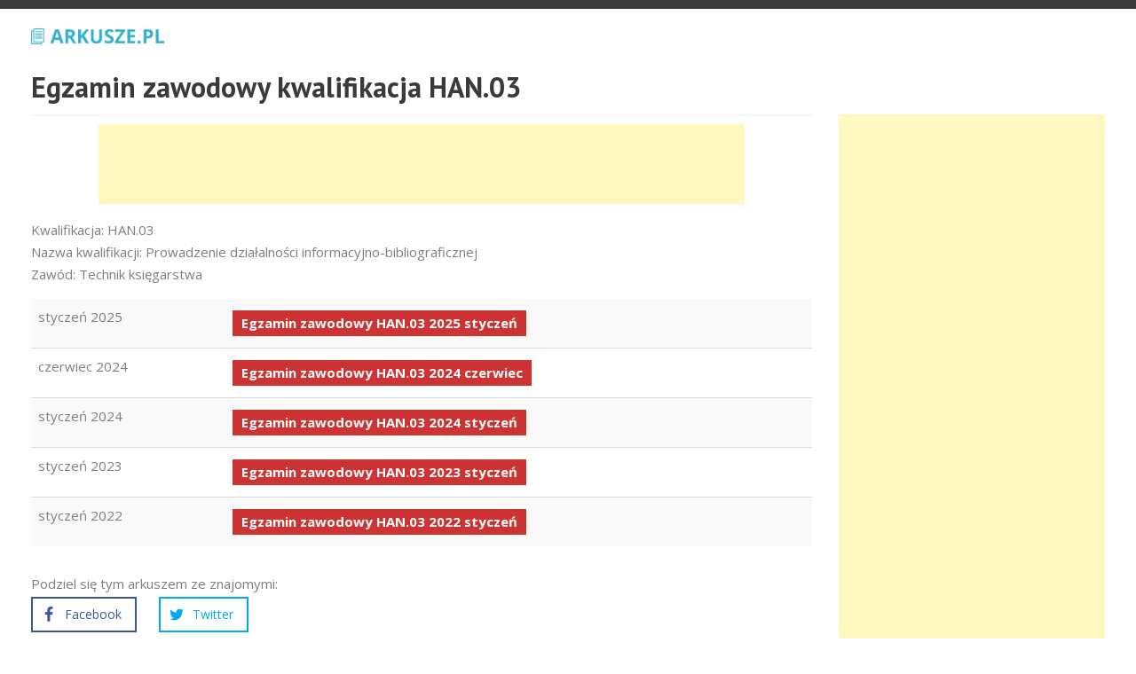

--- FILE ---
content_type: text/html; charset=UTF-8
request_url: https://arkusze.pl/egzamin-zawodowy-kwalifikacja-han-03/
body_size: 18034
content:
<!DOCTYPE html>
<html lang="pl-PL" class="no-js">

<head>
	<meta charset="UTF-8" />
	<meta name="viewport" content="width=device-width" />
	<link rel="profile" href="http://gmpg.org/xfn/11" />
	<link rel="pingback" href="https://arkusze.pl/xmlrpc.php" />
	<meta name='robots' content='index, follow, max-image-preview:large, max-snippet:-1, max-video-preview:-1' />

	<!-- This site is optimized with the Yoast SEO plugin v24.1 - https://yoast.com/wordpress/plugins/seo/ -->
	<title>Egzamin zawodowy kwalifikacja HAN.03 - Arkusze CKE - matura, egzamin ósmoklasisty, egzamin zawodowy</title>
	<link rel="canonical" href="https://arkusze.pl/egzamin-zawodowy-kwalifikacja-han-03/" />
	<meta property="og:locale" content="pl_PL" />
	<meta property="og:type" content="article" />
	<meta property="og:title" content="Egzamin zawodowy kwalifikacja HAN.03 - Arkusze CKE - matura, egzamin ósmoklasisty, egzamin zawodowy" />
	<meta property="og:description" content="Kwalifikacja: HAN.03 Nazwa kwalifikacji: Prowadzenie działalności informacyjno-bibliograficznej Zawód: Technik księgarstwa" />
	<meta property="og:url" content="https://arkusze.pl/egzamin-zawodowy-kwalifikacja-han-03/" />
	<meta property="og:site_name" content="Arkusze CKE - matura, egzamin ósmoklasisty, egzamin zawodowy" />
	<meta property="article:published_time" content="2022-04-15T15:48:51+00:00" />
	<meta property="og:image" content="https://arkusze.pl/wp-content/uploads/2018/12/zawodowy-administracja.png" />
	<meta property="og:image:width" content="1320" />
	<meta property="og:image:height" content="700" />
	<meta property="og:image:type" content="image/png" />
	<meta name="author" content="Arkusze" />
	<meta name="twitter:card" content="summary_large_image" />
	<meta name="twitter:label1" content="Napisane przez" />
	<meta name="twitter:data1" content="Arkusze" />
	<script type="application/ld+json" class="yoast-schema-graph">{"@context":"https://schema.org","@graph":[{"@type":"WebPage","@id":"https://arkusze.pl/egzamin-zawodowy-kwalifikacja-han-03/","url":"https://arkusze.pl/egzamin-zawodowy-kwalifikacja-han-03/","name":"Egzamin zawodowy kwalifikacja HAN.03 - Arkusze CKE - matura, egzamin ósmoklasisty, egzamin zawodowy","isPartOf":{"@id":"https://arkusze.pl/#website"},"primaryImageOfPage":{"@id":"https://arkusze.pl/egzamin-zawodowy-kwalifikacja-han-03/#primaryimage"},"image":{"@id":"https://arkusze.pl/egzamin-zawodowy-kwalifikacja-han-03/#primaryimage"},"thumbnailUrl":"https://arkusze.pl/wp-content/uploads/2018/12/zawodowy-administracja.png","datePublished":"2022-04-15T15:48:51+00:00","dateModified":"2022-04-15T15:48:51+00:00","author":{"@id":"https://arkusze.pl/#/schema/person/4d8f26713b2ef305a1bc0cba8a603309"},"breadcrumb":{"@id":"https://arkusze.pl/egzamin-zawodowy-kwalifikacja-han-03/#breadcrumb"},"inLanguage":"pl-PL","potentialAction":[{"@type":"ReadAction","target":["https://arkusze.pl/egzamin-zawodowy-kwalifikacja-han-03/"]}]},{"@type":"ImageObject","inLanguage":"pl-PL","@id":"https://arkusze.pl/egzamin-zawodowy-kwalifikacja-han-03/#primaryimage","url":"https://arkusze.pl/wp-content/uploads/2018/12/zawodowy-administracja.png","contentUrl":"https://arkusze.pl/wp-content/uploads/2018/12/zawodowy-administracja.png","width":1320,"height":700,"caption":"egzamin zawodowy administracja"},{"@type":"BreadcrumbList","@id":"https://arkusze.pl/egzamin-zawodowy-kwalifikacja-han-03/#breadcrumb","itemListElement":[{"@type":"ListItem","position":1,"name":"Strona główna","item":"https://arkusze.pl/"},{"@type":"ListItem","position":2,"name":"Egzamin zawodowy kwalifikacja HAN.03"}]},{"@type":"WebSite","@id":"https://arkusze.pl/#website","url":"https://arkusze.pl/","name":"Arkusze CKE - matura, egzamin ósmoklasisty, egzamin zawodowy","description":"Arkusze CKE - matura, egzamin ósmoklasisty, egzamin zawodowy","potentialAction":[{"@type":"SearchAction","target":{"@type":"EntryPoint","urlTemplate":"https://arkusze.pl/?s={search_term_string}"},"query-input":{"@type":"PropertyValueSpecification","valueRequired":true,"valueName":"search_term_string"}}],"inLanguage":"pl-PL"},{"@type":"Person","@id":"https://arkusze.pl/#/schema/person/4d8f26713b2ef305a1bc0cba8a603309","name":"Arkusze"}]}</script>
	<!-- / Yoast SEO plugin. -->


<link rel="alternate" type="application/rss+xml" title="Arkusze CKE - matura, egzamin ósmoklasisty, egzamin zawodowy &raquo; Kanał z wpisami" href="https://arkusze.pl/feed/" />
<link rel="alternate" type="application/rss+xml" title="Arkusze CKE - matura, egzamin ósmoklasisty, egzamin zawodowy &raquo; Kanał z komentarzami" href="https://arkusze.pl/comments/feed/" />
<link rel="alternate" type="application/rss+xml" title="Arkusze CKE - matura, egzamin ósmoklasisty, egzamin zawodowy &raquo; Egzamin zawodowy kwalifikacja HAN.03 Kanał z komentarzami" href="https://arkusze.pl/egzamin-zawodowy-kwalifikacja-han-03/feed/" />
<link rel="alternate" title="oEmbed (JSON)" type="application/json+oembed" href="https://arkusze.pl/wp-json/oembed/1.0/embed?url=https%3A%2F%2Farkusze.pl%2Fegzamin-zawodowy-kwalifikacja-han-03%2F" />
<link rel="alternate" title="oEmbed (XML)" type="text/xml+oembed" href="https://arkusze.pl/wp-json/oembed/1.0/embed?url=https%3A%2F%2Farkusze.pl%2Fegzamin-zawodowy-kwalifikacja-han-03%2F&#038;format=xml" />
<style id='wp-img-auto-sizes-contain-inline-css' type='text/css'>
img:is([sizes=auto i],[sizes^="auto," i]){contain-intrinsic-size:3000px 1500px}
/*# sourceURL=wp-img-auto-sizes-contain-inline-css */
</style>
<style id='wp-block-library-inline-css' type='text/css'>
:root{--wp-block-synced-color:#7a00df;--wp-block-synced-color--rgb:122,0,223;--wp-bound-block-color:var(--wp-block-synced-color);--wp-editor-canvas-background:#ddd;--wp-admin-theme-color:#007cba;--wp-admin-theme-color--rgb:0,124,186;--wp-admin-theme-color-darker-10:#006ba1;--wp-admin-theme-color-darker-10--rgb:0,107,160.5;--wp-admin-theme-color-darker-20:#005a87;--wp-admin-theme-color-darker-20--rgb:0,90,135;--wp-admin-border-width-focus:2px}@media (min-resolution:192dpi){:root{--wp-admin-border-width-focus:1.5px}}.wp-element-button{cursor:pointer}:root .has-very-light-gray-background-color{background-color:#eee}:root .has-very-dark-gray-background-color{background-color:#313131}:root .has-very-light-gray-color{color:#eee}:root .has-very-dark-gray-color{color:#313131}:root .has-vivid-green-cyan-to-vivid-cyan-blue-gradient-background{background:linear-gradient(135deg,#00d084,#0693e3)}:root .has-purple-crush-gradient-background{background:linear-gradient(135deg,#34e2e4,#4721fb 50%,#ab1dfe)}:root .has-hazy-dawn-gradient-background{background:linear-gradient(135deg,#faaca8,#dad0ec)}:root .has-subdued-olive-gradient-background{background:linear-gradient(135deg,#fafae1,#67a671)}:root .has-atomic-cream-gradient-background{background:linear-gradient(135deg,#fdd79a,#004a59)}:root .has-nightshade-gradient-background{background:linear-gradient(135deg,#330968,#31cdcf)}:root .has-midnight-gradient-background{background:linear-gradient(135deg,#020381,#2874fc)}:root{--wp--preset--font-size--normal:16px;--wp--preset--font-size--huge:42px}.has-regular-font-size{font-size:1em}.has-larger-font-size{font-size:2.625em}.has-normal-font-size{font-size:var(--wp--preset--font-size--normal)}.has-huge-font-size{font-size:var(--wp--preset--font-size--huge)}.has-text-align-center{text-align:center}.has-text-align-left{text-align:left}.has-text-align-right{text-align:right}.has-fit-text{white-space:nowrap!important}#end-resizable-editor-section{display:none}.aligncenter{clear:both}.items-justified-left{justify-content:flex-start}.items-justified-center{justify-content:center}.items-justified-right{justify-content:flex-end}.items-justified-space-between{justify-content:space-between}.screen-reader-text{border:0;clip-path:inset(50%);height:1px;margin:-1px;overflow:hidden;padding:0;position:absolute;width:1px;word-wrap:normal!important}.screen-reader-text:focus{background-color:#ddd;clip-path:none;color:#444;display:block;font-size:1em;height:auto;left:5px;line-height:normal;padding:15px 23px 14px;text-decoration:none;top:5px;width:auto;z-index:100000}html :where(.has-border-color){border-style:solid}html :where([style*=border-top-color]){border-top-style:solid}html :where([style*=border-right-color]){border-right-style:solid}html :where([style*=border-bottom-color]){border-bottom-style:solid}html :where([style*=border-left-color]){border-left-style:solid}html :where([style*=border-width]){border-style:solid}html :where([style*=border-top-width]){border-top-style:solid}html :where([style*=border-right-width]){border-right-style:solid}html :where([style*=border-bottom-width]){border-bottom-style:solid}html :where([style*=border-left-width]){border-left-style:solid}html :where(img[class*=wp-image-]){height:auto;max-width:100%}:where(figure){margin:0 0 1em}html :where(.is-position-sticky){--wp-admin--admin-bar--position-offset:var(--wp-admin--admin-bar--height,0px)}@media screen and (max-width:600px){html :where(.is-position-sticky){--wp-admin--admin-bar--position-offset:0px}}

/*# sourceURL=wp-block-library-inline-css */
</style><style id='global-styles-inline-css' type='text/css'>
:root{--wp--preset--aspect-ratio--square: 1;--wp--preset--aspect-ratio--4-3: 4/3;--wp--preset--aspect-ratio--3-4: 3/4;--wp--preset--aspect-ratio--3-2: 3/2;--wp--preset--aspect-ratio--2-3: 2/3;--wp--preset--aspect-ratio--16-9: 16/9;--wp--preset--aspect-ratio--9-16: 9/16;--wp--preset--color--black: #000000;--wp--preset--color--cyan-bluish-gray: #abb8c3;--wp--preset--color--white: #ffffff;--wp--preset--color--pale-pink: #f78da7;--wp--preset--color--vivid-red: #cf2e2e;--wp--preset--color--luminous-vivid-orange: #ff6900;--wp--preset--color--luminous-vivid-amber: #fcb900;--wp--preset--color--light-green-cyan: #7bdcb5;--wp--preset--color--vivid-green-cyan: #00d084;--wp--preset--color--pale-cyan-blue: #8ed1fc;--wp--preset--color--vivid-cyan-blue: #0693e3;--wp--preset--color--vivid-purple: #9b51e0;--wp--preset--gradient--vivid-cyan-blue-to-vivid-purple: linear-gradient(135deg,rgb(6,147,227) 0%,rgb(155,81,224) 100%);--wp--preset--gradient--light-green-cyan-to-vivid-green-cyan: linear-gradient(135deg,rgb(122,220,180) 0%,rgb(0,208,130) 100%);--wp--preset--gradient--luminous-vivid-amber-to-luminous-vivid-orange: linear-gradient(135deg,rgb(252,185,0) 0%,rgb(255,105,0) 100%);--wp--preset--gradient--luminous-vivid-orange-to-vivid-red: linear-gradient(135deg,rgb(255,105,0) 0%,rgb(207,46,46) 100%);--wp--preset--gradient--very-light-gray-to-cyan-bluish-gray: linear-gradient(135deg,rgb(238,238,238) 0%,rgb(169,184,195) 100%);--wp--preset--gradient--cool-to-warm-spectrum: linear-gradient(135deg,rgb(74,234,220) 0%,rgb(151,120,209) 20%,rgb(207,42,186) 40%,rgb(238,44,130) 60%,rgb(251,105,98) 80%,rgb(254,248,76) 100%);--wp--preset--gradient--blush-light-purple: linear-gradient(135deg,rgb(255,206,236) 0%,rgb(152,150,240) 100%);--wp--preset--gradient--blush-bordeaux: linear-gradient(135deg,rgb(254,205,165) 0%,rgb(254,45,45) 50%,rgb(107,0,62) 100%);--wp--preset--gradient--luminous-dusk: linear-gradient(135deg,rgb(255,203,112) 0%,rgb(199,81,192) 50%,rgb(65,88,208) 100%);--wp--preset--gradient--pale-ocean: linear-gradient(135deg,rgb(255,245,203) 0%,rgb(182,227,212) 50%,rgb(51,167,181) 100%);--wp--preset--gradient--electric-grass: linear-gradient(135deg,rgb(202,248,128) 0%,rgb(113,206,126) 100%);--wp--preset--gradient--midnight: linear-gradient(135deg,rgb(2,3,129) 0%,rgb(40,116,252) 100%);--wp--preset--font-size--small: 13px;--wp--preset--font-size--medium: 20px;--wp--preset--font-size--large: 36px;--wp--preset--font-size--x-large: 42px;--wp--preset--spacing--20: 0.44rem;--wp--preset--spacing--30: 0.67rem;--wp--preset--spacing--40: 1rem;--wp--preset--spacing--50: 1.5rem;--wp--preset--spacing--60: 2.25rem;--wp--preset--spacing--70: 3.38rem;--wp--preset--spacing--80: 5.06rem;--wp--preset--shadow--natural: 6px 6px 9px rgba(0, 0, 0, 0.2);--wp--preset--shadow--deep: 12px 12px 50px rgba(0, 0, 0, 0.4);--wp--preset--shadow--sharp: 6px 6px 0px rgba(0, 0, 0, 0.2);--wp--preset--shadow--outlined: 6px 6px 0px -3px rgb(255, 255, 255), 6px 6px rgb(0, 0, 0);--wp--preset--shadow--crisp: 6px 6px 0px rgb(0, 0, 0);}:where(.is-layout-flex){gap: 0.5em;}:where(.is-layout-grid){gap: 0.5em;}body .is-layout-flex{display: flex;}.is-layout-flex{flex-wrap: wrap;align-items: center;}.is-layout-flex > :is(*, div){margin: 0;}body .is-layout-grid{display: grid;}.is-layout-grid > :is(*, div){margin: 0;}:where(.wp-block-columns.is-layout-flex){gap: 2em;}:where(.wp-block-columns.is-layout-grid){gap: 2em;}:where(.wp-block-post-template.is-layout-flex){gap: 1.25em;}:where(.wp-block-post-template.is-layout-grid){gap: 1.25em;}.has-black-color{color: var(--wp--preset--color--black) !important;}.has-cyan-bluish-gray-color{color: var(--wp--preset--color--cyan-bluish-gray) !important;}.has-white-color{color: var(--wp--preset--color--white) !important;}.has-pale-pink-color{color: var(--wp--preset--color--pale-pink) !important;}.has-vivid-red-color{color: var(--wp--preset--color--vivid-red) !important;}.has-luminous-vivid-orange-color{color: var(--wp--preset--color--luminous-vivid-orange) !important;}.has-luminous-vivid-amber-color{color: var(--wp--preset--color--luminous-vivid-amber) !important;}.has-light-green-cyan-color{color: var(--wp--preset--color--light-green-cyan) !important;}.has-vivid-green-cyan-color{color: var(--wp--preset--color--vivid-green-cyan) !important;}.has-pale-cyan-blue-color{color: var(--wp--preset--color--pale-cyan-blue) !important;}.has-vivid-cyan-blue-color{color: var(--wp--preset--color--vivid-cyan-blue) !important;}.has-vivid-purple-color{color: var(--wp--preset--color--vivid-purple) !important;}.has-black-background-color{background-color: var(--wp--preset--color--black) !important;}.has-cyan-bluish-gray-background-color{background-color: var(--wp--preset--color--cyan-bluish-gray) !important;}.has-white-background-color{background-color: var(--wp--preset--color--white) !important;}.has-pale-pink-background-color{background-color: var(--wp--preset--color--pale-pink) !important;}.has-vivid-red-background-color{background-color: var(--wp--preset--color--vivid-red) !important;}.has-luminous-vivid-orange-background-color{background-color: var(--wp--preset--color--luminous-vivid-orange) !important;}.has-luminous-vivid-amber-background-color{background-color: var(--wp--preset--color--luminous-vivid-amber) !important;}.has-light-green-cyan-background-color{background-color: var(--wp--preset--color--light-green-cyan) !important;}.has-vivid-green-cyan-background-color{background-color: var(--wp--preset--color--vivid-green-cyan) !important;}.has-pale-cyan-blue-background-color{background-color: var(--wp--preset--color--pale-cyan-blue) !important;}.has-vivid-cyan-blue-background-color{background-color: var(--wp--preset--color--vivid-cyan-blue) !important;}.has-vivid-purple-background-color{background-color: var(--wp--preset--color--vivid-purple) !important;}.has-black-border-color{border-color: var(--wp--preset--color--black) !important;}.has-cyan-bluish-gray-border-color{border-color: var(--wp--preset--color--cyan-bluish-gray) !important;}.has-white-border-color{border-color: var(--wp--preset--color--white) !important;}.has-pale-pink-border-color{border-color: var(--wp--preset--color--pale-pink) !important;}.has-vivid-red-border-color{border-color: var(--wp--preset--color--vivid-red) !important;}.has-luminous-vivid-orange-border-color{border-color: var(--wp--preset--color--luminous-vivid-orange) !important;}.has-luminous-vivid-amber-border-color{border-color: var(--wp--preset--color--luminous-vivid-amber) !important;}.has-light-green-cyan-border-color{border-color: var(--wp--preset--color--light-green-cyan) !important;}.has-vivid-green-cyan-border-color{border-color: var(--wp--preset--color--vivid-green-cyan) !important;}.has-pale-cyan-blue-border-color{border-color: var(--wp--preset--color--pale-cyan-blue) !important;}.has-vivid-cyan-blue-border-color{border-color: var(--wp--preset--color--vivid-cyan-blue) !important;}.has-vivid-purple-border-color{border-color: var(--wp--preset--color--vivid-purple) !important;}.has-vivid-cyan-blue-to-vivid-purple-gradient-background{background: var(--wp--preset--gradient--vivid-cyan-blue-to-vivid-purple) !important;}.has-light-green-cyan-to-vivid-green-cyan-gradient-background{background: var(--wp--preset--gradient--light-green-cyan-to-vivid-green-cyan) !important;}.has-luminous-vivid-amber-to-luminous-vivid-orange-gradient-background{background: var(--wp--preset--gradient--luminous-vivid-amber-to-luminous-vivid-orange) !important;}.has-luminous-vivid-orange-to-vivid-red-gradient-background{background: var(--wp--preset--gradient--luminous-vivid-orange-to-vivid-red) !important;}.has-very-light-gray-to-cyan-bluish-gray-gradient-background{background: var(--wp--preset--gradient--very-light-gray-to-cyan-bluish-gray) !important;}.has-cool-to-warm-spectrum-gradient-background{background: var(--wp--preset--gradient--cool-to-warm-spectrum) !important;}.has-blush-light-purple-gradient-background{background: var(--wp--preset--gradient--blush-light-purple) !important;}.has-blush-bordeaux-gradient-background{background: var(--wp--preset--gradient--blush-bordeaux) !important;}.has-luminous-dusk-gradient-background{background: var(--wp--preset--gradient--luminous-dusk) !important;}.has-pale-ocean-gradient-background{background: var(--wp--preset--gradient--pale-ocean) !important;}.has-electric-grass-gradient-background{background: var(--wp--preset--gradient--electric-grass) !important;}.has-midnight-gradient-background{background: var(--wp--preset--gradient--midnight) !important;}.has-small-font-size{font-size: var(--wp--preset--font-size--small) !important;}.has-medium-font-size{font-size: var(--wp--preset--font-size--medium) !important;}.has-large-font-size{font-size: var(--wp--preset--font-size--large) !important;}.has-x-large-font-size{font-size: var(--wp--preset--font-size--x-large) !important;}
/*# sourceURL=global-styles-inline-css */
</style>

<style id='classic-theme-styles-inline-css' type='text/css'>
/*! This file is auto-generated */
.wp-block-button__link{color:#fff;background-color:#32373c;border-radius:9999px;box-shadow:none;text-decoration:none;padding:calc(.667em + 2px) calc(1.333em + 2px);font-size:1.125em}.wp-block-file__button{background:#32373c;color:#fff;text-decoration:none}
/*# sourceURL=/wp-includes/css/classic-themes.min.css */
</style>
<link rel='stylesheet' id='hashabr-block-style-css' href='https://arkusze.pl/wp-content/plugins/hashbar-pro/blocks/src/assets/css/style-index.css?ver=1.5.1' type='text/css' media='all' />
<link rel='stylesheet' id='dashicons-css' href='https://arkusze.pl/wp-includes/css/dashicons.min.css?ver=6.9' type='text/css' media='all' />
<link rel='stylesheet' id='everest-forms-general-css' href='https://arkusze.pl/wp-content/plugins/everest-forms/assets/css/everest-forms.css?ver=3.0.6' type='text/css' media='all' />
<link rel='stylesheet' id='jquery-intl-tel-input-css' href='https://arkusze.pl/wp-content/plugins/everest-forms/assets/css/intlTelInput.css?ver=3.0.6' type='text/css' media='all' />
<link rel='stylesheet' id='material-design-iconic-font-css' href='https://arkusze.pl/wp-content/plugins/hashbar-pro/assets/css/material-design-iconic-font.min.css?ver=1.5.1' type='text/css' media='all' />
<link rel='stylesheet' id='hashbar-pro-frontend-css' href='https://arkusze.pl/wp-content/plugins/hashbar-pro/assets/css/frontend.css?ver=1768915500' type='text/css' media='all' />
<link rel='stylesheet' id='wpdiscuz-frontend-css-css' href='https://arkusze.pl/wp-content/plugins/wpdiscuz/themes/default/style.css?ver=7.6.27' type='text/css' media='all' />
<style id='wpdiscuz-frontend-css-inline-css' type='text/css'>
 #wpdcom .wpd-blog-administrator .wpd-comment-label{color:#ffffff;background-color:#C20A8C;border:none}#wpdcom .wpd-blog-administrator .wpd-comment-author, #wpdcom .wpd-blog-administrator .wpd-comment-author a{color:#C20A8C}#wpdcom.wpd-layout-1 .wpd-comment .wpd-blog-administrator .wpd-avatar img{border-color:#C20A8C}#wpdcom.wpd-layout-2 .wpd-comment.wpd-reply .wpd-comment-wrap.wpd-blog-administrator{border-left:3px solid #C20A8C}#wpdcom.wpd-layout-2 .wpd-comment .wpd-blog-administrator .wpd-avatar img{border-bottom-color:#C20A8C}#wpdcom.wpd-layout-3 .wpd-blog-administrator .wpd-comment-subheader{border-top:1px dashed #C20A8C}#wpdcom.wpd-layout-3 .wpd-reply .wpd-blog-administrator .wpd-comment-right{border-left:1px solid #C20A8C}#wpdcom .wpd-blog-editor .wpd-comment-label{color:#ffffff;background-color:#00B38F;border:none}#wpdcom .wpd-blog-editor .wpd-comment-author, #wpdcom .wpd-blog-editor .wpd-comment-author a{color:#00B38F}#wpdcom.wpd-layout-1 .wpd-comment .wpd-blog-editor .wpd-avatar img{border-color:#00B38F}#wpdcom.wpd-layout-2 .wpd-comment.wpd-reply .wpd-comment-wrap.wpd-blog-editor{border-left:3px solid #00B38F}#wpdcom.wpd-layout-2 .wpd-comment .wpd-blog-editor .wpd-avatar img{border-bottom-color:#00B38F}#wpdcom.wpd-layout-3 .wpd-blog-editor .wpd-comment-subheader{border-top:1px dashed #00B38F}#wpdcom.wpd-layout-3 .wpd-reply .wpd-blog-editor .wpd-comment-right{border-left:1px solid #00B38F}#wpdcom .wpd-blog-author .wpd-comment-label{color:#ffffff;background-color:#C20A8C;border:none}#wpdcom .wpd-blog-author .wpd-comment-author, #wpdcom .wpd-blog-author .wpd-comment-author a{color:#C20A8C}#wpdcom.wpd-layout-1 .wpd-comment .wpd-blog-author .wpd-avatar img{border-color:#C20A8C}#wpdcom.wpd-layout-2 .wpd-comment .wpd-blog-author .wpd-avatar img{border-bottom-color:#C20A8C}#wpdcom.wpd-layout-3 .wpd-blog-author .wpd-comment-subheader{border-top:1px dashed #C20A8C}#wpdcom.wpd-layout-3 .wpd-reply .wpd-blog-author .wpd-comment-right{border-left:1px solid #C20A8C}#wpdcom .wpd-blog-contributor .wpd-comment-label{color:#ffffff;background-color:#00B38F;border:none}#wpdcom .wpd-blog-contributor .wpd-comment-author, #wpdcom .wpd-blog-contributor .wpd-comment-author a{color:#00B38F}#wpdcom.wpd-layout-1 .wpd-comment .wpd-blog-contributor .wpd-avatar img{border-color:#00B38F}#wpdcom.wpd-layout-2 .wpd-comment .wpd-blog-contributor .wpd-avatar img{border-bottom-color:#00B38F}#wpdcom.wpd-layout-3 .wpd-blog-contributor .wpd-comment-subheader{border-top:1px dashed #00B38F}#wpdcom.wpd-layout-3 .wpd-reply .wpd-blog-contributor .wpd-comment-right{border-left:1px solid #00B38F}#wpdcom .wpd-blog-subscriber .wpd-comment-label{color:#ffffff;background-color:#00B38F;border:none}#wpdcom .wpd-blog-subscriber .wpd-comment-author, #wpdcom .wpd-blog-subscriber .wpd-comment-author a{color:#00B38F}#wpdcom.wpd-layout-2 .wpd-comment .wpd-blog-subscriber .wpd-avatar img{border-bottom-color:#00B38F}#wpdcom.wpd-layout-3 .wpd-blog-subscriber .wpd-comment-subheader{border-top:1px dashed #00B38F}#wpdcom .wpd-blog-wpseo_manager .wpd-comment-label{color:#ffffff;background-color:#00B38F;border:none}#wpdcom .wpd-blog-wpseo_manager .wpd-comment-author, #wpdcom .wpd-blog-wpseo_manager .wpd-comment-author a{color:#00B38F}#wpdcom.wpd-layout-1 .wpd-comment .wpd-blog-wpseo_manager .wpd-avatar img{border-color:#00B38F}#wpdcom.wpd-layout-2 .wpd-comment .wpd-blog-wpseo_manager .wpd-avatar img{border-bottom-color:#00B38F}#wpdcom.wpd-layout-3 .wpd-blog-wpseo_manager .wpd-comment-subheader{border-top:1px dashed #00B38F}#wpdcom.wpd-layout-3 .wpd-reply .wpd-blog-wpseo_manager .wpd-comment-right{border-left:1px solid #00B38F}#wpdcom .wpd-blog-wpseo_editor .wpd-comment-label{color:#ffffff;background-color:#00B38F;border:none}#wpdcom .wpd-blog-wpseo_editor .wpd-comment-author, #wpdcom .wpd-blog-wpseo_editor .wpd-comment-author a{color:#00B38F}#wpdcom.wpd-layout-1 .wpd-comment .wpd-blog-wpseo_editor .wpd-avatar img{border-color:#00B38F}#wpdcom.wpd-layout-2 .wpd-comment .wpd-blog-wpseo_editor .wpd-avatar img{border-bottom-color:#00B38F}#wpdcom.wpd-layout-3 .wpd-blog-wpseo_editor .wpd-comment-subheader{border-top:1px dashed #00B38F}#wpdcom.wpd-layout-3 .wpd-reply .wpd-blog-wpseo_editor .wpd-comment-right{border-left:1px solid #00B38F}#wpdcom .wpd-blog-post_author .wpd-comment-label{color:#ffffff;background-color:#00B38F;border:none}#wpdcom .wpd-blog-post_author .wpd-comment-author, #wpdcom .wpd-blog-post_author .wpd-comment-author a{color:#00B38F}#wpdcom .wpd-blog-post_author .wpd-avatar img{border-color:#00B38F}#wpdcom.wpd-layout-1 .wpd-comment .wpd-blog-post_author .wpd-avatar img{border-color:#00B38F}#wpdcom.wpd-layout-2 .wpd-comment.wpd-reply .wpd-comment-wrap.wpd-blog-post_author{border-left:3px solid #00B38F}#wpdcom.wpd-layout-2 .wpd-comment .wpd-blog-post_author .wpd-avatar img{border-bottom-color:#00B38F}#wpdcom.wpd-layout-3 .wpd-blog-post_author .wpd-comment-subheader{border-top:1px dashed #00B38F}#wpdcom.wpd-layout-3 .wpd-reply .wpd-blog-post_author .wpd-comment-right{border-left:1px solid #00B38F}#wpdcom .wpd-blog-guest .wpd-comment-label{color:#ffffff;background-color:#00B38F;border:none}#wpdcom .wpd-blog-guest .wpd-comment-author, #wpdcom .wpd-blog-guest .wpd-comment-author a{color:#00B38F}#wpdcom.wpd-layout-3 .wpd-blog-guest .wpd-comment-subheader{border-top:1px dashed #00B38F}#comments, #respond, .comments-area, #wpdcom{}#wpdcom .ql-editor > *{color:#777777}#wpdcom .ql-editor::before{}#wpdcom .ql-toolbar{border:1px solid #DDDDDD;border-top:none}#wpdcom .ql-container{border:1px solid #DDDDDD;border-bottom:none}#wpdcom .wpd-form-row .wpdiscuz-item input[type="text"], #wpdcom .wpd-form-row .wpdiscuz-item input[type="email"], #wpdcom .wpd-form-row .wpdiscuz-item input[type="url"], #wpdcom .wpd-form-row .wpdiscuz-item input[type="color"], #wpdcom .wpd-form-row .wpdiscuz-item input[type="date"], #wpdcom .wpd-form-row .wpdiscuz-item input[type="datetime"], #wpdcom .wpd-form-row .wpdiscuz-item input[type="datetime-local"], #wpdcom .wpd-form-row .wpdiscuz-item input[type="month"], #wpdcom .wpd-form-row .wpdiscuz-item input[type="number"], #wpdcom .wpd-form-row .wpdiscuz-item input[type="time"], #wpdcom textarea, #wpdcom select{border:1px solid #DDDDDD;color:#777777}#wpdcom .wpd-form-row .wpdiscuz-item textarea{border:1px solid #DDDDDD}#wpdcom input::placeholder, #wpdcom textarea::placeholder, #wpdcom input::-moz-placeholder, #wpdcom textarea::-webkit-input-placeholder{}#wpdcom .wpd-comment-text{color:#777777}#wpdcom .wpd-thread-head .wpd-thread-info{border-bottom:2px solid #00B38F}#wpdcom .wpd-thread-head .wpd-thread-info.wpd-reviews-tab svg{fill:#00B38F}#wpdcom .wpd-thread-head .wpdiscuz-user-settings{border-bottom:2px solid #00B38F}#wpdcom .wpd-thread-head .wpdiscuz-user-settings:hover{color:#00B38F}#wpdcom .wpd-comment .wpd-follow-link:hover{color:#00B38F}#wpdcom .wpd-comment-status .wpd-sticky{color:#00B38F}#wpdcom .wpd-thread-filter .wpdf-active{color:#00B38F;border-bottom-color:#00B38F}#wpdcom .wpd-comment-info-bar{border:1px dashed #33c3a6;background:#e6f8f4}#wpdcom .wpd-comment-info-bar .wpd-current-view i{color:#00B38F}#wpdcom .wpd-filter-view-all:hover{background:#00B38F}#wpdcom .wpdiscuz-item .wpdiscuz-rating > label{color:#DDDDDD}#wpdcom .wpdiscuz-item .wpdiscuz-rating:not(:checked) > label:hover, .wpdiscuz-rating:not(:checked) > label:hover ~ label{}#wpdcom .wpdiscuz-item .wpdiscuz-rating > input ~ label:hover, #wpdcom .wpdiscuz-item .wpdiscuz-rating > input:not(:checked) ~ label:hover ~ label, #wpdcom .wpdiscuz-item .wpdiscuz-rating > input:not(:checked) ~ label:hover ~ label{color:#FFED85}#wpdcom .wpdiscuz-item .wpdiscuz-rating > input:checked ~ label:hover, #wpdcom .wpdiscuz-item .wpdiscuz-rating > input:checked ~ label:hover, #wpdcom .wpdiscuz-item .wpdiscuz-rating > label:hover ~ input:checked ~ label, #wpdcom .wpdiscuz-item .wpdiscuz-rating > input:checked + label:hover ~ label, #wpdcom .wpdiscuz-item .wpdiscuz-rating > input:checked ~ label:hover ~ label, .wpd-custom-field .wcf-active-star, #wpdcom .wpdiscuz-item .wpdiscuz-rating > input:checked ~ label{color:#FFD700}#wpd-post-rating .wpd-rating-wrap .wpd-rating-stars svg .wpd-star{fill:#DDDDDD}#wpd-post-rating .wpd-rating-wrap .wpd-rating-stars svg .wpd-active{fill:#FFD700}#wpd-post-rating .wpd-rating-wrap .wpd-rate-starts svg .wpd-star{fill:#DDDDDD}#wpd-post-rating .wpd-rating-wrap .wpd-rate-starts:hover svg .wpd-star{fill:#FFED85}#wpd-post-rating.wpd-not-rated .wpd-rating-wrap .wpd-rate-starts svg:hover ~ svg .wpd-star{fill:#DDDDDD}.wpdiscuz-post-rating-wrap .wpd-rating .wpd-rating-wrap .wpd-rating-stars svg .wpd-star{fill:#DDDDDD}.wpdiscuz-post-rating-wrap .wpd-rating .wpd-rating-wrap .wpd-rating-stars svg .wpd-active{fill:#FFD700}#wpdcom .wpd-comment .wpd-follow-active{color:#ff7a00}#wpdcom .page-numbers{color:#555;border:#555 1px solid}#wpdcom span.current{background:#555}#wpdcom.wpd-layout-1 .wpd-new-loaded-comment > .wpd-comment-wrap > .wpd-comment-right{background:#FFFAD6}#wpdcom.wpd-layout-2 .wpd-new-loaded-comment.wpd-comment > .wpd-comment-wrap > .wpd-comment-right{background:#FFFAD6}#wpdcom.wpd-layout-2 .wpd-new-loaded-comment.wpd-comment.wpd-reply > .wpd-comment-wrap > .wpd-comment-right{background:transparent}#wpdcom.wpd-layout-2 .wpd-new-loaded-comment.wpd-comment.wpd-reply > .wpd-comment-wrap{background:#FFFAD6}#wpdcom.wpd-layout-3 .wpd-new-loaded-comment.wpd-comment > .wpd-comment-wrap > .wpd-comment-right{background:#FFFAD6}#wpdcom .wpd-follow:hover i, #wpdcom .wpd-unfollow:hover i, #wpdcom .wpd-comment .wpd-follow-active:hover i{color:#00B38F}#wpdcom .wpdiscuz-readmore{cursor:pointer;color:#00B38F}.wpd-custom-field .wcf-pasiv-star, #wpcomm .wpdiscuz-item .wpdiscuz-rating > label{color:#DDDDDD}.wpd-wrapper .wpd-list-item.wpd-active{border-top:3px solid #00B38F}#wpdcom.wpd-layout-2 .wpd-comment.wpd-reply.wpd-unapproved-comment .wpd-comment-wrap{border-left:3px solid #FFFAD6}#wpdcom.wpd-layout-3 .wpd-comment.wpd-reply.wpd-unapproved-comment .wpd-comment-right{border-left:1px solid #FFFAD6}#wpdcom .wpd-prim-button{background-color:#555555;color:#FFFFFF}#wpdcom .wpd_label__check i.wpdicon-on{color:#555555;border:1px solid #aaaaaa}#wpd-bubble-wrapper #wpd-bubble-all-comments-count{color:#1DB99A}#wpd-bubble-wrapper > div{background-color:#1DB99A}#wpd-bubble-wrapper > #wpd-bubble #wpd-bubble-add-message{background-color:#1DB99A}#wpd-bubble-wrapper > #wpd-bubble #wpd-bubble-add-message::before{border-left-color:#1DB99A;border-right-color:#1DB99A}#wpd-bubble-wrapper.wpd-right-corner > #wpd-bubble #wpd-bubble-add-message::before{border-left-color:#1DB99A;border-right-color:#1DB99A}.wpd-inline-icon-wrapper path.wpd-inline-icon-first{fill:#1DB99A}.wpd-inline-icon-count{background-color:#1DB99A}.wpd-inline-icon-count::before{border-right-color:#1DB99A}.wpd-inline-form-wrapper::before{border-bottom-color:#1DB99A}.wpd-inline-form-question{background-color:#1DB99A}.wpd-inline-form{background-color:#1DB99A}.wpd-last-inline-comments-wrapper{border-color:#1DB99A}.wpd-last-inline-comments-wrapper::before{border-bottom-color:#1DB99A}.wpd-last-inline-comments-wrapper .wpd-view-all-inline-comments{background:#1DB99A}.wpd-last-inline-comments-wrapper .wpd-view-all-inline-comments:hover,.wpd-last-inline-comments-wrapper .wpd-view-all-inline-comments:active,.wpd-last-inline-comments-wrapper .wpd-view-all-inline-comments:focus{background-color:#1DB99A}#wpdcom .ql-snow .ql-tooltip[data-mode="link"]::before{content:"Enter link:"}#wpdcom .ql-snow .ql-tooltip.ql-editing a.ql-action::after{content:"Zapisz"}.comments-area{width:auto}#wpdcom.wpd-layout-1 .wpd-comment .wpd-reply-to{display:none}#wpdcom.wpd-layout-3 .wpd-comment .wpd-reply-to{display:none}
/*# sourceURL=wpdiscuz-frontend-css-inline-css */
</style>
<link rel='stylesheet' id='wpdiscuz-fa-css' href='https://arkusze.pl/wp-content/plugins/wpdiscuz/assets/third-party/font-awesome-5.13.0/css/fa.min.css?ver=7.6.27' type='text/css' media='all' />
<link rel='stylesheet' id='wpdiscuz-combo-css-css' href='https://arkusze.pl/wp-content/plugins/wpdiscuz/assets/css/wpdiscuz-combo-no_quill.min.css?ver=6.9' type='text/css' media='all' />
<link rel='stylesheet' id='wt-style-css' href='https://arkusze.pl/wp-content/themes/wt_juno/style.css?ver=6.9' type='text/css' media='all' />
<style id='wt-style-inline-css' type='text/css'>
body{
	font-size: 15px;
}

.entry-content a {
    color: #428BCA;

.archive-desc {
    background: #FFFFFF;
    padding: 10px;
    margin-bottom: 30px;
}

.wpdiscuz-item input[type="email"]{
display: none !important;
}

#sidebar .widget ul li {
    border-bottom: 0px solid #f2f2f2;
    padding: 0px 0;
}

.bellows .bellows-nav .bellows-subtoggle {
    height: 100%;
    width: 30px;
    display: block;
    position: absolute;
    right: 0;
    top: 0;
}


body:not(.rtl) .bellows.bellows-main .bellows-nav .bellows-item-level-0>.bellows-target {
    padding-right: 50px;
}


.bellows.bellows-main .bellows-nav .bellows-item-level-0>.bellows-target, .bellows.bellows-main .bellows-nav .bellows-item-level-0>.bellows-subtoggle {
    font-size: 14px;
    font-weight: 700;
    text-align: left;
}



.bellows .bellows-nav .bellows-target>.bellows-target-text {
    display: inline-block;
    vertical-align: middle;
    font-family: inherit;
    font-weight: inherit;
    text-align: left;
    color: inherit;
}


.everest-forms .everest-forms-part-button, .everest-forms a.button:not(.button-large), .everest-forms button.button:not(.button-large), .everest-forms button[type=submit], .everest-forms input[type=submit] {
    color: #555;
    height: auto;
    cursor: pointer;
    background: 0 0;
    box-shadow: none;
    font-size: inherit;
    font-weight: 400;
    line-height: 1.5;
    padding: 10px 15px;
    border-radius: 3px;
    border: none;
    background-color: #33b1cc;
}

/* footer */
#footer .footer-widgets{
	background: #FFFFFF !important;	
	overflow: hidden !important;
	padding: 5px 0 !important;
}

#footer .footer-info{
	background: #FFFFFF !important;
	padding: 3px 0 !important;
}

#footer .widget h4{
	color: #3a3a3a !important;
}

a#cn-more-info.cn-privacy-policy-link.cn-link
{
  color: #20c19e;
}
.cat3{background:#51a65d} .cat63{background:} .cat56{background:} .cat52{background:} .cat51{background:} .cat53{background:} .cat64{background:} .cat62{background:} .cat54{background:} .cat4{background:#8851a6} .cat73{background:} .cat72{background:} .cat74{background:} .cat75{background:} .cat108{background:} .cat2{background:#51a5a6} .cat804{background:#7B246F} .cat25{background:} .cat26{background:} .cat29{background:} .cat30{background:} .cat31{background:} .cat32{background:} .cat809{background:#7B246F} .cat33{background:} .cat34{background:} .cat86{background:} .cat87{background:} .cat35{background:} .cat36{background:} .cat37{background:} .cat38{background:} .cat88{background:} .cat89{background:} .cat397{background:} .cat398{background:} .cat21{background:} .cat22{background:} .cat805{background:} .cat27{background:} .cat28{background:} .cat15{background:#33B1CC} .cat23{background:} .cat24{background:} .cat90{background:} .cat91{background:} .cat16{background:#C20A8C} .cat84{background:} .cat85{background:} .cat39{background:} .cat40{background:} .cat19{background:#E5F20D} .cat69{background:} .cat70{background:} .cat68{background:} .cat83{background:#6DB7ED} 
/*# sourceURL=wt-style-inline-css */
</style>
<link rel='stylesheet' id='subscribe-forms-css-css' href='https://arkusze.pl/wp-content/plugins/easy-social-share-buttons3/assets/modules/subscribe-forms.min.css?ver=8.5' type='text/css' media='all' />
<link rel='stylesheet' id='click2tweet-css-css' href='https://arkusze.pl/wp-content/plugins/easy-social-share-buttons3/assets/modules/click-to-tweet.min.css?ver=8.5' type='text/css' media='all' />
<link rel='stylesheet' id='easy-social-share-buttons-css' href='https://arkusze.pl/wp-content/plugins/easy-social-share-buttons3/assets/css/easy-social-share-buttons.min.css?ver=8.5' type='text/css' media='all' />
<style id='easy-social-share-buttons-inline-css' type='text/css'>
.essb_links li a { margin: 2px 25px 2px 0;
/*# sourceURL=easy-social-share-buttons-inline-css */
</style>
<link rel='stylesheet' id='tablepress-default-css' href='https://arkusze.pl/wp-content/tablepress-combined.min.css?ver=13' type='text/css' media='all' />
<link rel='stylesheet' id='tablepress-responsive-tables-css' href='https://arkusze.pl/wp-content/plugins/tablepress-responsive-tables/css/tablepress-responsive.min.css?ver=1.8' type='text/css' media='all' />
<link rel='stylesheet' id='ubermenu-css' href='https://arkusze.pl/wp-content/plugins/ubermenu/pro/assets/css/ubermenu.min.css?ver=3.8.1' type='text/css' media='all' />
<link rel='stylesheet' id='ubermenu-white-css' href='https://arkusze.pl/wp-content/plugins/ubermenu/pro/assets/css/skins/white.css?ver=6.9' type='text/css' media='all' />
<link rel='stylesheet' id='ubermenu-font-awesome-all-css' href='https://arkusze.pl/wp-content/plugins/ubermenu/assets/fontawesome/css/all.min.css?ver=6.9' type='text/css' media='all' />
<link rel='stylesheet' id='bellows-css' href='https://arkusze.pl/wp-content/plugins/bellows-pro/pro/assets/css/bellows.min.css?ver=1.2.1' type='text/css' media='all' />
<link rel='stylesheet' id='bellows-font-awesome-css' href='https://arkusze.pl/wp-content/plugins/bellows-pro/assets/css/fontawesome/css/font-awesome.min.css?ver=1.2.1' type='text/css' media='all' />
<link rel='stylesheet' id='bellows-vanilla-css' href='https://arkusze.pl/wp-content/plugins/bellows-pro/assets/css/skins/vanilla.css?ver=1.2.1' type='text/css' media='all' />
<script type="text/javascript" src="https://arkusze.pl/wp-includes/js/jquery/jquery.min.js?ver=3.7.1" id="jquery-core-js"></script>
<script type="text/javascript" src="https://arkusze.pl/wp-includes/js/jquery/jquery-migrate.min.js?ver=3.4.1" id="jquery-migrate-js"></script>
<script type="text/javascript" src="https://arkusze.pl/wp-content/plugins/hashbar-pro/assets/js/js.cookie.min.js?ver=1.5.1" id="js-cookie-js"></script>
<link rel="https://api.w.org/" href="https://arkusze.pl/wp-json/" /><link rel="alternate" title="JSON" type="application/json" href="https://arkusze.pl/wp-json/wp/v2/posts/8910" /><link rel="EditURI" type="application/rsd+xml" title="RSD" href="https://arkusze.pl/xmlrpc.php?rsd" />
<meta name="generator" content="WordPress 6.9" />
<meta name="generator" content="Everest Forms 3.0.6" />
<link rel='shortlink' href='https://arkusze.pl/?p=8910' />
<style id="bellows-custom-generated-css">
/** Bellows Custom Menu Styles (Customizer) **/
/* main */
.bellows.bellows-main .bellows-nav .bellows-item-level-0 > .bellows-target:hover { background-color:#ebf2f9; }
.bellows.bellows-main .bellows-nav .bellows-item-level-0 > .bellows-target, .bellows.bellows-main .bellows-nav .bellows-item-level-0 > .bellows-subtoggle { font-size:14px; }
.bellows.bellows-main .bellows-nav .bellows-item-level-0 > .bellows-target { padding:10px; }
body:not(.rtl) .bellows.bellows-main .bellows-nav .bellows-item-level-0 > .bellows-target { padding-right:90px; }
body.rtl .bellows.bellows-main .bellows-nav .bellows-item-level-0 > .bellows-target { padding-left:90px; }
.bellows.bellows-main .bellows-nav .bellows-submenu .bellows-target:hover { background-color:#ebf2f9; }
.bellows.bellows-main .bellows-nav .bellows-submenu .bellows-target { color:#428bca; }
.bellows.bellows-main .bellows-nav .bellows-submenu .bellows-menu-item > .bellows-target, .bellows.bellows-main .bellows-nav .bellows-submenu .bellows-menu-item > .bellows-subtoggle { font-size:14px; }
.bellows.bellows-main .bellows-nav .bellows-submenu .bellows-menu-item > .bellows-target { padding:10px 10px 10px 20px; }


/* Status: Loaded from Transient */

</style><style id="ubermenu-custom-generated-css">
/** Font Awesome 4 Compatibility **/
.fa{font-style:normal;font-variant:normal;font-weight:normal;font-family:FontAwesome;}

/* Status: Loaded from Transient */

</style><link rel="shortcut icon" href="https://arkusze.pl/favicon.ico" />	
<!-- Google tag (gtag.js) -->
<script async src="https://www.googletagmanager.com/gtag/js?id=G-VQ1KRV03R7"></script>
<script>
  window.dataLayer = window.dataLayer || [];
  function gtag(){dataLayer.push(arguments);}
  gtag('js', new Date());

  gtag('config', 'G-VQ1KRV03R7');
</script>

<script async src="//pagead2.googlesyndication.com/pagead/js/adsbygoogle.js?client=ca-pub-6030512150153196" crossorigin="anonymous"></script>
<script>
     (adsbygoogle = window.adsbygoogle || []).push({
          google_ad_client: "ca-pub-6030512150153196",
          enable_page_level_ads: true
     });
</script>
<script type="text/javascript">var essb_settings = {"ajax_url":"https:\/\/arkusze.pl\/wp-admin\/admin-ajax.php","essb3_nonce":"02be34453d","essb3_plugin_url":"https:\/\/arkusze.pl\/wp-content\/plugins\/easy-social-share-buttons3","essb3_stats":true,"essb3_ga":false,"essb3_ga_ntg":false,"blog_url":"https:\/\/arkusze.pl\/","post_id":"8910"};</script>		<style type="text/css" id="wp-custom-css">
			#header{
	background: #ffffff;
	border-top: 10px solid #3a3a3a;
	overflow: hidden;
	padding: 5px 0;	
}

#feat-single-cats .left-post .cat-title{
	border-bottom: 5px solid #33B1CC;
}

#feat-single-cats .right-post .cat-title{
	border-bottom: 5px solid #C20A8C;
}

#header .top-menu .menu{
	width: 800px;
	height: 28px; 
	overflow: hidden;	
	margin-top: 18px;
}

.wpdiscuz-item input[type="email"] {
display: none !important;
}

.everest-forms .everest-forms-part-button, .everest-forms a.button:not(.button-large), .everest-forms button.button:not(.button-large), .everest-forms button[type=submit], .everest-forms input[type=submit] {
    color: #555;
    height: auto;
    cursor: pointer;
    background: 0 0;
    box-shadow: none;
    font-size: inherit;
    font-weight: 400;
    line-height: 1.5;
    padding: 10px 15px;
    border-radius: 3px;
    border: none;
    background-color: #33b1cc;
}

/* footer */
#footer .footer-widgets{
	background: #FFFFFF !important;	
	overflow: hidden !important;
	padding: 5px 0 !important;
}

#footer .footer-info{
	background: #FFFFFF !important;
	padding: 3px 0 !important;
}

#footer .widget h4{
	color: #3a3a3a !important;
}

a#cn-more-info.cn-privacy-policy-link.cn-link
{
  color: #20c19e;
}		</style>
		</head>

<body class="wp-singular post-template-default single single-post postid-8910 single-format-standard wp-theme-wt_juno everest-forms-no-js essb-8.5">

	<header id="header">			
		
		<div class="inner-wrap">
			<div class="logo">			
									<h1>
						<a href="https://arkusze.pl" title="Arkusze CKE &#8211; matura, egzamin ósmoklasisty, egzamin zawodowy">
							<img src="https://arkusze.pl/arkusze.png" alt="Arkusze CKE &#8211; matura, egzamin ósmoklasisty, egzamin zawodowy" />
						</a>
					</h1>	
					
			</div>
					
			<div class="top-menu">
						
    			</div>		
			
				
			
		</div> <!-- /wrap -->		
		
	</header>
	
	
	<div id="container" class="hfeed">	
		
	<div id="main">	

<div id="content" class="single-post ">
	
			
<article id="post-8910" class="post-8910 post type-post status-publish format-standard has-post-thumbnail hentry category-egzamin-zawodowy tag-han03">
	
	<header class="entry-header">	
					
				
				
		
		<h1 class="entry-title">Egzamin zawodowy kwalifikacja HAN.03</h1>
		
	</header><!-- /entry-header -->
	
				<div class="entry-ad">
				<div class="inner-wrap">
					<style type="text/css">
.adslot_1 { width: 320px; height: 100px; }
@media (min-width:1000px) { .adslot_1 { width: 728px; height: 90px; } }
</style>
<ins class="adsbygoogle adslot_1"
    style="display:inline-block;"
    data-ad-client="ca-pub-6030512150153196"
    data-ad-slot="9830277199"></ins>
<script async src="//pagead2.googlesyndication.com/pagead/js/adsbygoogle.js"></script>
<script>(adsbygoogle = window.adsbygoogle || []).push({});</script>				</div>			
			</div>	<div class="entry-content-wrap">		
		
		<div class="entry-content">	
						
			<p>Kwalifikacja: HAN.03<br />
Nazwa kwalifikacji: Prowadzenie działalności informacyjno-bibliograficznej<br />
Zawód: Technik księgarstwa</p>
<div id="tablepress-641-scroll-wrapper" class="tablepress-scroll-wrapper">

<table id="tablepress-641" class="tablepress tablepress-id-641 tablepress-responsive">
<tbody class="row-hover">
<tr class="row-1 odd">
	<td class="column-1">styczeń 2025</td><td class="column-2"><a title="egzamin zawodowy han03 2025"   class="wt-btn wt-btn-zawodowy wt-btn-small" href="https://arkusze.pl/egzamin-zawodowy-han-03-2025-styczen/">Egzamin zawodowy HAN.03 2025 styczeń</a></td>
</tr>
<tr class="row-2 even">
	<td class="column-1">czerwiec 2024</td><td class="column-2"><a title="egzamin zawodowy han03 2024"   class="wt-btn wt-btn-zawodowy wt-btn-small" href="https://arkusze.pl/egzamin-zawodowy-han-03-2024-czerwiec/">Egzamin zawodowy HAN.03 2024 czerwiec</a></td>
</tr>
<tr class="row-3 odd">
	<td class="column-1">styczeń 2024</td><td class="column-2"><a title="egzamin zawodowy han03 2024"   class="wt-btn wt-btn-zawodowy wt-btn-small" href="https://arkusze.pl/egzamin-zawodowy-han-03-2024-styczen/">Egzamin zawodowy HAN.03 2024 styczeń</a></td>
</tr>
<tr class="row-4 even">
	<td class="column-1">styczeń 2023</td><td class="column-2"><a title="egzamin zawodowy han03 2023"   class="wt-btn wt-btn-zawodowy wt-btn-small" href="https://arkusze.pl/egzamin-zawodowy-han-03-2023-styczen/">Egzamin zawodowy HAN.03 2023 styczeń</a></td>
</tr>
<tr class="row-5 odd">
	<td class="column-1">styczeń 2022</td><td class="column-2"><a title="egzamin zawodowy han03 2022"   class="wt-btn wt-btn-zawodowy wt-btn-small" href="https://arkusze.pl/egzamin-zawodowy-han-03-2022-styczen/">Egzamin zawodowy HAN.03 2022 styczeń</a></td>
</tr>
</tbody>
</table>

</div>
					</div><!-- /entry-content -->
		
	</div><!-- /entry-content-wrap -->
	
		
</article><!-- /post-8910 -->



				<div class="essb_links essb_counter_modern_right essb_displayed_shortcode essb_share essb_template_circles-retina essb_template_blocks-retina essb_1630991134 print-no" id="essb_displayed_shortcode_1630991134" data-essb-postid="8910" data-essb-position="shortcode" data-essb-button-style="button" data-essb-template="circles-retina essb_template_blocks-retina" data-essb-counter-pos="right" data-essb-url="https://arkusze.pl/egzamin-zawodowy-kwalifikacja-han-03/" data-essb-fullurl="https://arkusze.pl/egzamin-zawodowy-kwalifikacja-han-03/" data-essb-instance="1630991134"><div class="essb_message_above_share">Podziel się tym arkuszem ze znajomymi:</div><ul class="essb_links_list"><li class="essb_item essb_link_facebook nolightbox"> <a href="https://www.facebook.com/dialog/feed?app_id=2064799160438249&amp;display=popup&amp;name=Egzamin+zawodowy+kwalifikacja+HAN.03&amp;link=https%3A%2F%2Farkusze.pl%2Fegzamin-zawodowy-kwalifikacja-han-03%2F&picture=https://arkusze.pl/wp-content/uploads/2018/12/zawodowy-administracja.png&description=Kwalifikacja%3A+HAN.03Nazwa+kwalifikacji%3A+Prowadzenie+dzia%C5%82alno%C5%9Bci+informacyjno-bibliograficznejZaw%C3%B3d%3A+Technik+ksi%C4%99garstwa" title="Share on Facebook" onclick="essb.window(&#39;https://www.facebook.com/dialog/feed?app_id=2064799160438249&amp;display=popup&amp;name=Egzamin+zawodowy+kwalifikacja+HAN.03&amp;link=https%3A%2F%2Farkusze.pl%2Fegzamin-zawodowy-kwalifikacja-han-03%2F&picture=https://arkusze.pl/wp-content/uploads/2018/12/zawodowy-administracja.png&description=Kwalifikacja%3A+HAN.03Nazwa+kwalifikacji%3A+Prowadzenie+dzia%C5%82alno%C5%9Bci+informacyjno-bibliograficznejZaw%C3%B3d%3A+Technik+ksi%C4%99garstwa&#39;,&#39;facebook_advanced&#39;,&#39;1630991134&#39;); return false;" target="_blank" rel="nofollow" class="nolightbox" ><span class="essb_icon essb_icon_facebook"></span><span class="essb_network_name">Facebook</span></a></li><li class="essb_item essb_link_twitter nolightbox"> <a href="#" title="Share on Twitter" onclick="essb.window(&#39;https://twitter.com/intent/tweet?text=Egzamin%20zawodowy%20kwalifikacja%20HAN.03&amp;url=https%3A%2F%2Farkusze.pl%2Fegzamin-zawodowy-kwalifikacja-han-03%2F&amp;counturl=https%3A%2F%2Farkusze.pl%2Fegzamin-zawodowy-kwalifikacja-han-03%2F&#39;,&#39;twitter&#39;,&#39;1630991134&#39;); return false;" target="_blank" rel="nofollow" class="nolightbox" ><span class="essb_icon essb_icon_twitter"></span><span class="essb_network_name">Twitter</span></a></li></ul></div> 		    <div class="wpdiscuz_top_clearing"></div>
    <div id='comments' class='comments-area'><div id='respond' style='width: 0;height: 0;clear: both;margin: 0;padding: 0;'></div>    <div id="wpdcom" class="wpdiscuz_unauth wpd-default wpdiscuz_no_avatar wpd-layout-3 wpd-comments-open">
                    <div class="wc_social_plugin_wrapper">
                            </div>
            <div class="wpd-form-wrap">
                <div class="wpd-form-head">
                                            <div class="wpd-sbs-toggle">
                            <i class="far fa-envelope"></i> <span
                                    class="wpd-sbs-title">Subscribe</span>
                            <i class="fas fa-caret-down"></i>
                        </div>
                                            <div class="wpd-auth">
                                                <div class="wpd-login">
                                                    </div>
                    </div>
                </div>
                                                    <div class="wpdiscuz-subscribe-bar wpdiscuz-hidden">
                                                    <form action="https://arkusze.pl/wp-admin/admin-ajax.php?action=wpdAddSubscription"
                                  method="post" id="wpdiscuz-subscribe-form">
                                <div class="wpdiscuz-subscribe-form-intro">Powiadom o </div>
                                <div class="wpdiscuz-subscribe-form-option"
                                     style="width:40%;">
                                    <select class="wpdiscuz_select" name="wpdiscuzSubscriptionType">
                                                                                    <option value="post">nowych dalszych komentarzach</option>
                                                                                                                                <option value="all_comment" >nowych odpowiedziach na moje komentarze</option>
                                                                                </select>
                                </div>
                                                                    <div class="wpdiscuz-item wpdiscuz-subscribe-form-email">
                                        <input class="email" type="email" name="wpdiscuzSubscriptionEmail"
                                               required="required" value=""
                                               placeholder=""/>
                                    </div>
                                                                    <div class="wpdiscuz-subscribe-form-button">
                                    <input id="wpdiscuz_subscription_button" class="wpd-prim-button wpd_not_clicked"
                                           type="submit"
                                           value="›"
                                           name="wpdiscuz_subscription_button"/>
                                </div>
                                <input type="hidden" id="wpdiscuz_subscribe_form_nonce" name="wpdiscuz_subscribe_form_nonce" value="18803a8bf5" /><input type="hidden" name="_wp_http_referer" value="/egzamin-zawodowy-kwalifikacja-han-03/" />                            </form>
                                                </div>
                            <div class="wpd-form wpd-form-wrapper wpd-main-form-wrapper" id='wpd-main-form-wrapper-0_0'>
                                        <form  method="post" enctype="multipart/form-data" data-uploading="false" class="wpd_comm_form wpd_main_comm_form"                >
                                        <div class="wpd-field-comment">
                        <div class="wpdiscuz-item wc-field-textarea">
                            <div class="wpdiscuz-textarea-wrap wpd-txt">
                                            <div class="wpd-textarea-wrap">
                <div id="wpd-editor-char-counter-0_0"
                     class="wpd-editor-char-counter"></div>
                <label style="display: none;" for="wc-textarea-0_0">Label</label>
                <textarea
                        id="wc-textarea-0_0"   placeholder="Bądź pierwszy!"
                        aria-label="Bądź pierwszy!" name="wc_comment"
                        class="wc_comment wpd-field"></textarea>
            </div>
            <div class="wpd-editor-buttons-right">
                            </div>
                                        </div>
                        </div>
                    </div>
                    <div class="wpd-form-foot" style='display:none;'>
                        <div class="wpdiscuz-textarea-foot">
                                                        <div class="wpdiscuz-button-actions"></div>
                        </div>
                                <div class="wpd-form-row">
                    <div class="wpd-form-col-left">
                        <div class="wpdiscuz-item wc_name-wrapper wpd-has-icon">
                                    <div class="wpd-field-icon"><i
                                class="fas fa-user"></i>
                    </div>
                                    <input id="wc_name-0_0" value="" required='required' aria-required='true'                       class="wc_name wpd-field" type="text"
                       name="wc_name"
                       placeholder="Podaj swój nick lub imię*"
                       maxlength="50" pattern='.{1,50}'                       title="">
                <label for="wc_name-0_0"
                       class="wpdlb">Podaj swój nick lub imię*</label>
                            </div>
                        <div class="wpdiscuz-item wc_email-wrapper">
                                <input id="wc_email-0_0" value=""                        class="wc_email wpd-field" type="email"
                       name="wc_email"
                       placeholder="E-mail"/>
                <label for="wc_email-0_0"
                       class="wpdlb">E-mail</label>
                            </div>
                    </div>
                <div class="wpd-form-col-right">
                    <div class="wc-field-submit">
                                                                <input id="wpd-field-submit-0_0"
                   class="wc_comm_submit wpd_not_clicked wpd-prim-button" type="submit"
                   name="submit" value="Opublikuj komentarz"
                   aria-label="Opublikuj komentarz"/>
        </div>
                </div>
                    <div class="clearfix"></div>
        </div>
                            </div>
                                        <input type="hidden" class="wpdiscuz_unique_id" value="0_0"
                           name="wpdiscuz_unique_id">
                                    </form>
                        </div>
                <div id="wpdiscuz_hidden_secondary_form" style="display: none;">
                    <div class="wpd-form wpd-form-wrapper wpd-secondary-form-wrapper" id='wpd-secondary-form-wrapper-wpdiscuzuniqueid' style='display: none;'>
                            <div class="wpd-secondary-forms-social-content"></div>
                <div class="clearfix"></div>
                                        <form  method="post" enctype="multipart/form-data" data-uploading="false" class="wpd_comm_form wpd-secondary-form-wrapper"                >
                                        <div class="wpd-field-comment">
                        <div class="wpdiscuz-item wc-field-textarea">
                            <div class="wpdiscuz-textarea-wrap wpd-txt">
                                            <div class="wpd-textarea-wrap">
                <div id="wpd-editor-char-counter-wpdiscuzuniqueid"
                     class="wpd-editor-char-counter"></div>
                <label style="display: none;" for="wc-textarea-wpdiscuzuniqueid">Label</label>
                <textarea
                        id="wc-textarea-wpdiscuzuniqueid"   placeholder="Tu wpisz treść swojego komentarza"
                        aria-label="Tu wpisz treść swojego komentarza" name="wc_comment"
                        class="wc_comment wpd-field"></textarea>
            </div>
            <div class="wpd-editor-buttons-right">
                            </div>
                                        </div>
                        </div>
                    </div>
                    <div class="wpd-form-foot" style='display:none;'>
                        <div class="wpdiscuz-textarea-foot">
                                                        <div class="wpdiscuz-button-actions"></div>
                        </div>
                                <div class="wpd-form-row">
                    <div class="wpd-form-col-left">
                        <div class="wpdiscuz-item wc_name-wrapper wpd-has-icon">
                                    <div class="wpd-field-icon"><i
                                class="fas fa-user"></i>
                    </div>
                                    <input id="wc_name-wpdiscuzuniqueid" value="" required='required' aria-required='true'                       class="wc_name wpd-field" type="text"
                       name="wc_name"
                       placeholder="Podaj swój nick lub imię*"
                       maxlength="50" pattern='.{1,50}'                       title="">
                <label for="wc_name-wpdiscuzuniqueid"
                       class="wpdlb">Podaj swój nick lub imię*</label>
                            </div>
                        <div class="wpdiscuz-item wc_email-wrapper">
                                <input id="wc_email-wpdiscuzuniqueid" value=""                        class="wc_email wpd-field" type="email"
                       name="wc_email"
                       placeholder="E-mail"/>
                <label for="wc_email-wpdiscuzuniqueid"
                       class="wpdlb">E-mail</label>
                            </div>
                    </div>
                <div class="wpd-form-col-right">
                    <div class="wc-field-submit">
                                                                <input id="wpd-field-submit-wpdiscuzuniqueid"
                   class="wc_comm_submit wpd_not_clicked wpd-prim-button" type="submit"
                   name="submit" value="Opublikuj komentarz"
                   aria-label="Opublikuj komentarz"/>
        </div>
                </div>
                    <div class="clearfix"></div>
        </div>
                            </div>
                                        <input type="hidden" class="wpdiscuz_unique_id" value="wpdiscuzuniqueid"
                           name="wpdiscuz_unique_id">
                                    </form>
                        </div>
                </div>
                    </div>
                        <div id="wpd-threads" class="wpd-thread-wrapper">
                <div class="wpd-thread-head">
                    <div class="wpd-thread-info "
                         data-comments-count="0">
                        <span class='wpdtc' title='0'>0</span> komentarzy                    </div>
                                        <div class="wpd-space"></div>
                    <div class="wpd-thread-filter">
                                            </div>
                </div>
                <div class="wpd-comment-info-bar">
                    <div class="wpd-current-view"><i
                                class="fas fa-quote-left"></i> Inline Feedbacks                    </div>
                    <div class="wpd-filter-view-all">View all comments</div>
                </div>
                                <div class="wpd-thread-list">
                    <!-- // From wpDiscuz's Caches // -->                    <div class="wpdiscuz-comment-pagination">
                                            </div>
                </div>
            </div>
                </div>
        </div>
    <div id="wpdiscuz-loading-bar"
         class="wpdiscuz-loading-bar-unauth"></div>
    <div id="wpdiscuz-comment-message"
         class="wpdiscuz-comment-message-unauth"></div>
    		
			
</div><!-- /content -->

 
	
	<div id="sidebar">
		<aside id="text-64" class="widget widget_text">			<div class="textwidget"><p><script async src="https://pagead2.googlesyndication.com/pagead/js/adsbygoogle.js"></script><br />
<!-- Arkusze boczna --><br />
<ins class="adsbygoogle" style="display: block;" data-ad-client="ca-pub-6030512150153196" data-ad-slot="7695485017" data-ad-format="auto" data-full-width-responsive="true"></ins><br />
<script>
     (adsbygoogle = window.adsbygoogle || []).push({});
</script></p>
</div>
		</aside><aside id="text-133" class="widget widget_text"><h4>Informacja:</h4>			<div class="textwidget"><p>Proszę pamiętać, że kod arkusza nie oznacza daty odbycia się egzaminu, a jest jedynie numeracją sesji przeprowadzenia egzaminu. Przykładowo: egzaminy z sesji sierpniowo-październikowej z roku 2016 będą mieć oznaczenie 16.08, choć egzaminy pisemne dla wszystkich kwalifikacji odbyły się w październiku.</p>
<p>Miesiące odbycia się egzaminu zawodowego przypisuję zazwyczaj do miesiąca odbycia egzaminu pisemnego (ewentualnie całej sesji). Jeżeli więc jakiś egzamin jest rozbity na dwa miesiące kalendarzowe (np. pisemny w styczniu i praktyczny w lutym), to nie tworzę dwóch osobnych zakładek i nie rozbijam jednego egzaminu tylko po to, by zachować poprawność dat. Myślę, że tak jest po prostu czytelniej, a same nazwy miesięcy nie robią większej różnicy.</p>
</div>
		</aside><aside id="wellthemes_popular_posts_widget-15" class="widget widget_posts"><h4>Matura poziom podstawowy:</h4>		<ul class="list post-list">
						
				<li>
											<div class="thumbnail">
								<a href="https://arkusze.pl/matematyka-matura-poziom-podstawowy/">
									<img width="70" height="70" src="https://arkusze.pl/wp-content/uploads/2018/02/matura-podstawowa-matematyka-70x70.png" class="attachment-wt-thumb-70_70 size-wt-thumb-70_70 wp-post-image" alt="matura podstawowa matematyka" decoding="async" loading="lazy" srcset="https://arkusze.pl/wp-content/uploads/2018/02/matura-podstawowa-matematyka-70x70.png 70w, https://arkusze.pl/wp-content/uploads/2018/02/matura-podstawowa-matematyka-150x150.png 150w" sizes="auto, (max-width: 70px) 100vw, 70px" />								</a>
						</div>
																
							
					<div class="post-right">
						<h6><a href="https://arkusze.pl/matematyka-matura-poziom-podstawowy/">Matematyka &#8211; matura poziom podstawowy</a></h6>
					</div>
				</li><!-- /item-post -->
		   			
				<li>
											<div class="thumbnail">
								<a href="https://arkusze.pl/jezyk-polski-matura-poziom-podstawowy/">
									<img width="70" height="70" src="https://arkusze.pl/wp-content/uploads/2018/02/matura-podstawowa-polski-70x70.png" class="attachment-wt-thumb-70_70 size-wt-thumb-70_70 wp-post-image" alt="matura podstawowa polski" decoding="async" loading="lazy" srcset="https://arkusze.pl/wp-content/uploads/2018/02/matura-podstawowa-polski-70x70.png 70w, https://arkusze.pl/wp-content/uploads/2018/02/matura-podstawowa-polski-150x150.png 150w" sizes="auto, (max-width: 70px) 100vw, 70px" />								</a>
						</div>
																
							
					<div class="post-right">
						<h6><a href="https://arkusze.pl/jezyk-polski-matura-poziom-podstawowy/">Język polski &#8211; matura poziom podstawowy</a></h6>
					</div>
				</li><!-- /item-post -->
		   			
				<li>
											<div class="thumbnail">
								<a href="https://arkusze.pl/jezyk-angielski-matura-poziom-podstawowy/">
									<img width="70" height="70" src="https://arkusze.pl/wp-content/uploads/2018/02/matura-podstawowa-angielski-70x70.png" class="attachment-wt-thumb-70_70 size-wt-thumb-70_70 wp-post-image" alt="matura podstawowa angielski" decoding="async" loading="lazy" srcset="https://arkusze.pl/wp-content/uploads/2018/02/matura-podstawowa-angielski-70x70.png 70w, https://arkusze.pl/wp-content/uploads/2018/02/matura-podstawowa-angielski-150x150.png 150w" sizes="auto, (max-width: 70px) 100vw, 70px" />								</a>
						</div>
																
							
					<div class="post-right">
						<h6><a href="https://arkusze.pl/jezyk-angielski-matura-poziom-podstawowy/">Język angielski &#8211; matura poziom podstawowy</a></h6>
					</div>
				</li><!-- /item-post -->
		   			
				<li>
											<div class="thumbnail">
								<a href="https://arkusze.pl/jezyk-niemiecki-matura-poziom-podstawowy/">
									<img width="70" height="70" src="https://arkusze.pl/wp-content/uploads/2018/02/matura-podstawowa-niemiecki-70x70.png" class="attachment-wt-thumb-70_70 size-wt-thumb-70_70 wp-post-image" alt="matura podstawowa niemiecki" decoding="async" loading="lazy" srcset="https://arkusze.pl/wp-content/uploads/2018/02/matura-podstawowa-niemiecki-70x70.png 70w, https://arkusze.pl/wp-content/uploads/2018/02/matura-podstawowa-niemiecki-150x150.png 150w" sizes="auto, (max-width: 70px) 100vw, 70px" />								</a>
						</div>
																
							
					<div class="post-right">
						<h6><a href="https://arkusze.pl/jezyk-niemiecki-matura-poziom-podstawowy/">Język niemiecki &#8211; matura poziom podstawowy</a></h6>
					</div>
				</li><!-- /item-post -->
		   			
				<li>
											<div class="thumbnail">
								<a href="https://arkusze.pl/geografia-matura-poziom-podstawowy/">
									<img width="70" height="70" src="https://arkusze.pl/wp-content/uploads/2018/02/matura-podstawowa-geografia-70x70.png" class="attachment-wt-thumb-70_70 size-wt-thumb-70_70 wp-post-image" alt="matura podstawowa geografia" decoding="async" loading="lazy" srcset="https://arkusze.pl/wp-content/uploads/2018/02/matura-podstawowa-geografia-70x70.png 70w, https://arkusze.pl/wp-content/uploads/2018/02/matura-podstawowa-geografia-150x150.png 150w" sizes="auto, (max-width: 70px) 100vw, 70px" />								</a>
						</div>
																
							
					<div class="post-right">
						<h6><a href="https://arkusze.pl/geografia-matura-poziom-podstawowy/">Geografia &#8211; matura poziom podstawowy</a></h6>
					</div>
				</li><!-- /item-post -->
		   			
				<li>
											<div class="thumbnail">
								<a href="https://arkusze.pl/biologia-matura-poziom-podstawowy/">
									<img width="70" height="70" src="https://arkusze.pl/wp-content/uploads/2018/02/matura-podstawowa-biologia-70x70.png" class="attachment-wt-thumb-70_70 size-wt-thumb-70_70 wp-post-image" alt="matura podstawowa biologia" decoding="async" loading="lazy" srcset="https://arkusze.pl/wp-content/uploads/2018/02/matura-podstawowa-biologia-70x70.png 70w, https://arkusze.pl/wp-content/uploads/2018/02/matura-podstawowa-biologia-150x150.png 150w" sizes="auto, (max-width: 70px) 100vw, 70px" />								</a>
						</div>
																
							
					<div class="post-right">
						<h6><a href="https://arkusze.pl/biologia-matura-poziom-podstawowy/">Biologia &#8211; matura poziom podstawowy</a></h6>
					</div>
				</li><!-- /item-post -->
		   			
				<li>
											<div class="thumbnail">
								<a href="https://arkusze.pl/chemia-matura-poziom-podstawowy/">
									<img width="70" height="70" src="https://arkusze.pl/wp-content/uploads/2018/02/matura-podstawowa-chemia-70x70.png" class="attachment-wt-thumb-70_70 size-wt-thumb-70_70 wp-post-image" alt="matura podstawowa chemia" decoding="async" loading="lazy" srcset="https://arkusze.pl/wp-content/uploads/2018/02/matura-podstawowa-chemia-70x70.png 70w, https://arkusze.pl/wp-content/uploads/2018/02/matura-podstawowa-chemia-150x150.png 150w" sizes="auto, (max-width: 70px) 100vw, 70px" />								</a>
						</div>
																
							
					<div class="post-right">
						<h6><a href="https://arkusze.pl/chemia-matura-poziom-podstawowy/">Chemia &#8211; matura poziom podstawowy</a></h6>
					</div>
				</li><!-- /item-post -->
		   			
				<li>
											<div class="thumbnail">
								<a href="https://arkusze.pl/fizyka-matura-poziom-podstawowy/">
									<img width="70" height="70" src="https://arkusze.pl/wp-content/uploads/2018/02/matura-podstawowa-fizyka-70x70.png" class="attachment-wt-thumb-70_70 size-wt-thumb-70_70 wp-post-image" alt="matura podstawowa fizyka" decoding="async" loading="lazy" srcset="https://arkusze.pl/wp-content/uploads/2018/02/matura-podstawowa-fizyka-70x70.png 70w, https://arkusze.pl/wp-content/uploads/2018/02/matura-podstawowa-fizyka-150x150.png 150w" sizes="auto, (max-width: 70px) 100vw, 70px" />								</a>
						</div>
																
							
					<div class="post-right">
						<h6><a href="https://arkusze.pl/fizyka-matura-poziom-podstawowy/">Fizyka &#8211; matura poziom podstawowy</a></h6>
					</div>
				</li><!-- /item-post -->
		   			
				<li>
											<div class="thumbnail">
								<a href="https://arkusze.pl/historia-matura-poziom-podstawowy/">
									<img width="70" height="70" src="https://arkusze.pl/wp-content/uploads/2018/02/matura-podstawowa-historia-70x70.png" class="attachment-wt-thumb-70_70 size-wt-thumb-70_70 wp-post-image" alt="matura podstawowa historia" decoding="async" loading="lazy" srcset="https://arkusze.pl/wp-content/uploads/2018/02/matura-podstawowa-historia-70x70.png 70w, https://arkusze.pl/wp-content/uploads/2018/02/matura-podstawowa-historia-150x150.png 150w" sizes="auto, (max-width: 70px) 100vw, 70px" />								</a>
						</div>
																
							
					<div class="post-right">
						<h6><a href="https://arkusze.pl/historia-matura-poziom-podstawowy/">Historia &#8211; matura poziom podstawowy</a></h6>
					</div>
				</li><!-- /item-post -->
		   			
				<li>
											<div class="thumbnail">
								<a href="https://arkusze.pl/wos-matura-poziom-podstawowy/">
									<img width="70" height="70" src="https://arkusze.pl/wp-content/uploads/2018/02/matura-podstawowa-wos-70x70.png" class="attachment-wt-thumb-70_70 size-wt-thumb-70_70 wp-post-image" alt="matura podstawowa wos" decoding="async" loading="lazy" srcset="https://arkusze.pl/wp-content/uploads/2018/02/matura-podstawowa-wos-70x70.png 70w, https://arkusze.pl/wp-content/uploads/2018/02/matura-podstawowa-wos-150x150.png 150w" sizes="auto, (max-width: 70px) 100vw, 70px" />								</a>
						</div>
																
							
					<div class="post-right">
						<h6><a href="https://arkusze.pl/wos-matura-poziom-podstawowy/">WOS &#8211; matura poziom podstawowy</a></h6>
					</div>
				</li><!-- /item-post -->
		   	   </ul>
	   </aside><aside id="wellthemes_popular_posts_widget-16" class="widget widget_posts"><h4>Matura poziom rozszerzony:</h4>		<ul class="list post-list">
						
				<li>
											<div class="thumbnail">
								<a href="https://arkusze.pl/matematyka-matura-poziom-rozszerzony/">
									<img width="70" height="70" src="https://arkusze.pl/wp-content/uploads/2018/02/matura-rozszerzona-matematyka-70x70.png" class="attachment-wt-thumb-70_70 size-wt-thumb-70_70 wp-post-image" alt="matura rozszerzona matematyka" decoding="async" loading="lazy" srcset="https://arkusze.pl/wp-content/uploads/2018/02/matura-rozszerzona-matematyka-70x70.png 70w, https://arkusze.pl/wp-content/uploads/2018/02/matura-rozszerzona-matematyka-150x150.png 150w" sizes="auto, (max-width: 70px) 100vw, 70px" />								</a>
						</div>
																
							
					<div class="post-right">
						<h6><a href="https://arkusze.pl/matematyka-matura-poziom-rozszerzony/">Matematyka &#8211; matura poziom rozszerzony</a></h6>
					</div>
				</li><!-- /item-post -->
		   			
				<li>
											<div class="thumbnail">
								<a href="https://arkusze.pl/jezyk-polski-matura-poziom-rozszerzony/">
									<img width="70" height="70" src="https://arkusze.pl/wp-content/uploads/2018/02/matura-rozszerzona-polski-70x70.png" class="attachment-wt-thumb-70_70 size-wt-thumb-70_70 wp-post-image" alt="matura rozszerzona polski" decoding="async" loading="lazy" srcset="https://arkusze.pl/wp-content/uploads/2018/02/matura-rozszerzona-polski-70x70.png 70w, https://arkusze.pl/wp-content/uploads/2018/02/matura-rozszerzona-polski-150x150.png 150w" sizes="auto, (max-width: 70px) 100vw, 70px" />								</a>
						</div>
																
							
					<div class="post-right">
						<h6><a href="https://arkusze.pl/jezyk-polski-matura-poziom-rozszerzony/">Język polski &#8211; matura poziom rozszerzony</a></h6>
					</div>
				</li><!-- /item-post -->
		   			
				<li>
											<div class="thumbnail">
								<a href="https://arkusze.pl/jezyk-angielski-matura-poziom-rozszerzony/">
									<img width="70" height="70" src="https://arkusze.pl/wp-content/uploads/2018/02/matura-rozszerzona-angielski-70x70.png" class="attachment-wt-thumb-70_70 size-wt-thumb-70_70 wp-post-image" alt="matura rozszerzona angielski" decoding="async" loading="lazy" srcset="https://arkusze.pl/wp-content/uploads/2018/02/matura-rozszerzona-angielski-70x70.png 70w, https://arkusze.pl/wp-content/uploads/2018/02/matura-rozszerzona-angielski-150x150.png 150w" sizes="auto, (max-width: 70px) 100vw, 70px" />								</a>
						</div>
																
							
					<div class="post-right">
						<h6><a href="https://arkusze.pl/jezyk-angielski-matura-poziom-rozszerzony/">Język angielski &#8211; matura poziom rozszerzony</a></h6>
					</div>
				</li><!-- /item-post -->
		   			
				<li>
											<div class="thumbnail">
								<a href="https://arkusze.pl/jezyk-niemiecki-matura-poziom-rozszerzony/">
									<img width="70" height="70" src="https://arkusze.pl/wp-content/uploads/2018/02/matura-rozszerzona-niemiecki-70x70.png" class="attachment-wt-thumb-70_70 size-wt-thumb-70_70 wp-post-image" alt="matura rozszerzona niemiecki" decoding="async" loading="lazy" srcset="https://arkusze.pl/wp-content/uploads/2018/02/matura-rozszerzona-niemiecki-70x70.png 70w, https://arkusze.pl/wp-content/uploads/2018/02/matura-rozszerzona-niemiecki-150x150.png 150w" sizes="auto, (max-width: 70px) 100vw, 70px" />								</a>
						</div>
																
							
					<div class="post-right">
						<h6><a href="https://arkusze.pl/jezyk-niemiecki-matura-poziom-rozszerzony/">Język niemiecki &#8211; matura poziom rozszerzony</a></h6>
					</div>
				</li><!-- /item-post -->
		   			
				<li>
											<div class="thumbnail">
								<a href="https://arkusze.pl/geografia-matura-poziom-rozszerzony/">
									<img width="70" height="70" src="https://arkusze.pl/wp-content/uploads/2018/02/matura-rozszerzona-geografia-70x70.png" class="attachment-wt-thumb-70_70 size-wt-thumb-70_70 wp-post-image" alt="matura rozszerzona geografia" decoding="async" loading="lazy" srcset="https://arkusze.pl/wp-content/uploads/2018/02/matura-rozszerzona-geografia-70x70.png 70w, https://arkusze.pl/wp-content/uploads/2018/02/matura-rozszerzona-geografia-150x150.png 150w" sizes="auto, (max-width: 70px) 100vw, 70px" />								</a>
						</div>
																
							
					<div class="post-right">
						<h6><a href="https://arkusze.pl/geografia-matura-poziom-rozszerzony/">Geografia &#8211; matura poziom rozszerzony</a></h6>
					</div>
				</li><!-- /item-post -->
		   			
				<li>
											<div class="thumbnail">
								<a href="https://arkusze.pl/biologia-matura-poziom-rozszerzony/">
									<img width="70" height="70" src="https://arkusze.pl/wp-content/uploads/2018/02/matura-rozszerzona-biologia-70x70.png" class="attachment-wt-thumb-70_70 size-wt-thumb-70_70 wp-post-image" alt="matura rozszerzona biologia" decoding="async" loading="lazy" srcset="https://arkusze.pl/wp-content/uploads/2018/02/matura-rozszerzona-biologia-70x70.png 70w, https://arkusze.pl/wp-content/uploads/2018/02/matura-rozszerzona-biologia-150x150.png 150w" sizes="auto, (max-width: 70px) 100vw, 70px" />								</a>
						</div>
																
							
					<div class="post-right">
						<h6><a href="https://arkusze.pl/biologia-matura-poziom-rozszerzony/">Biologia &#8211; matura poziom rozszerzony</a></h6>
					</div>
				</li><!-- /item-post -->
		   			
				<li>
											<div class="thumbnail">
								<a href="https://arkusze.pl/chemia-matura-poziom-rozszerzony/">
									<img width="70" height="70" src="https://arkusze.pl/wp-content/uploads/2018/02/matura-rozszerzona-chemia-70x70.png" class="attachment-wt-thumb-70_70 size-wt-thumb-70_70 wp-post-image" alt="matura rozszerzona chemia" decoding="async" loading="lazy" srcset="https://arkusze.pl/wp-content/uploads/2018/02/matura-rozszerzona-chemia-70x70.png 70w, https://arkusze.pl/wp-content/uploads/2018/02/matura-rozszerzona-chemia-150x150.png 150w" sizes="auto, (max-width: 70px) 100vw, 70px" />								</a>
						</div>
																
							
					<div class="post-right">
						<h6><a href="https://arkusze.pl/chemia-matura-poziom-rozszerzony/">Chemia &#8211; matura poziom rozszerzony</a></h6>
					</div>
				</li><!-- /item-post -->
		   			
				<li>
											<div class="thumbnail">
								<a href="https://arkusze.pl/fizyka-matura-poziom-rozszerzony/">
									<img width="70" height="70" src="https://arkusze.pl/wp-content/uploads/2018/02/matura-rozszerzona-fizyka-70x70.png" class="attachment-wt-thumb-70_70 size-wt-thumb-70_70 wp-post-image" alt="matura rozszerzona fizyka" decoding="async" loading="lazy" srcset="https://arkusze.pl/wp-content/uploads/2018/02/matura-rozszerzona-fizyka-70x70.png 70w, https://arkusze.pl/wp-content/uploads/2018/02/matura-rozszerzona-fizyka-150x150.png 150w" sizes="auto, (max-width: 70px) 100vw, 70px" />								</a>
						</div>
																
							
					<div class="post-right">
						<h6><a href="https://arkusze.pl/fizyka-matura-poziom-rozszerzony/">Fizyka &#8211; matura poziom rozszerzony</a></h6>
					</div>
				</li><!-- /item-post -->
		   			
				<li>
											<div class="thumbnail">
								<a href="https://arkusze.pl/historia-matura-poziom-rozszerzony/">
									<img width="70" height="70" src="https://arkusze.pl/wp-content/uploads/2018/02/matura-rozszerzona-historia-70x70.png" class="attachment-wt-thumb-70_70 size-wt-thumb-70_70 wp-post-image" alt="matura rozszerzona historia" decoding="async" loading="lazy" srcset="https://arkusze.pl/wp-content/uploads/2018/02/matura-rozszerzona-historia-70x70.png 70w, https://arkusze.pl/wp-content/uploads/2018/02/matura-rozszerzona-historia-150x150.png 150w" sizes="auto, (max-width: 70px) 100vw, 70px" />								</a>
						</div>
																
							
					<div class="post-right">
						<h6><a href="https://arkusze.pl/historia-matura-poziom-rozszerzony/">Historia &#8211; matura poziom rozszerzony</a></h6>
					</div>
				</li><!-- /item-post -->
		   			
				<li>
											<div class="thumbnail">
								<a href="https://arkusze.pl/wos-matura-poziom-rozszerzony/">
									<img width="70" height="70" src="https://arkusze.pl/wp-content/uploads/2018/02/matura-rozszerzona-wos-70x70.png" class="attachment-wt-thumb-70_70 size-wt-thumb-70_70 wp-post-image" alt="matura rozszerzona wos" decoding="async" loading="lazy" srcset="https://arkusze.pl/wp-content/uploads/2018/02/matura-rozszerzona-wos-70x70.png 70w, https://arkusze.pl/wp-content/uploads/2018/02/matura-rozszerzona-wos-150x150.png 150w" sizes="auto, (max-width: 70px) 100vw, 70px" />								</a>
						</div>
																
							
					<div class="post-right">
						<h6><a href="https://arkusze.pl/wos-matura-poziom-rozszerzony/">WOS &#8211; matura poziom rozszerzony</a></h6>
					</div>
				</li><!-- /item-post -->
		   	   </ul>
	   </aside>	</div><!-- /sidebar -->
	
	</div><!-- /main -->
</div><!-- /container -->
	<footer id="footer">
		<div class="footer-widgets">
			<div class="inner-wrap">
			
				<div class="col col-290">			
									</div>
				
				<div class="col col-290">	
									</div>
				
				<div class="col col-290">	
									</div>
				
				<div class="col col-290 col-last">
									</div>
			
			</div><!-- /inner-wrap -->			
			
		</div><!-- /footer-widgets -->
		
		<div class="footer-info">
			<div class="inner-wrap">
				 
					<div class="footer-left">
						Arkusze.pl to strona, na której znajdziesz arkusze maturalne oraz egzaminacyjne, a także inne pomoce edukacyjne. Strona do swojego funkcjonowania wykorzystuje pliki cookies. Wszelkie dane wprowadzane na stronie przez Użytkowników są dobrowolne, chronione <a href="https://arkusze.pl/polityka-prywatnosci/" rel="nofollow" style="color:#33a2ff">polityką prywatności</a> i w razie potrzeby mogą być na prośbę Użytkownika edytowane lub usunięte.			
					</div>
												
			</div><!-- /inner-wrap -->			
		</div> <!--/footer-info -->
		
	</footer><!-- /footer -->

<script type="speculationrules">
{"prefetch":[{"source":"document","where":{"and":[{"href_matches":"/*"},{"not":{"href_matches":["/wp-*.php","/wp-admin/*","/wp-content/uploads/*","/wp-content/*","/wp-content/plugins/*","/wp-content/themes/wt_juno/*","/*\\?(.+)"]}},{"not":{"selector_matches":"a[rel~=\"nofollow\"]"}},{"not":{"selector_matches":".no-prefetch, .no-prefetch a"}}]},"eagerness":"conservative"}]}
</script>
		<div data-theiaStickySidebar-sidebarSelector='"#secondary, #sidebar, .sidebar, #primary"'
		     data-theiaStickySidebar-options='{"containerSelector":"","additionalMarginTop":0,"additionalMarginBottom":0,"updateSidebarHeight":false,"minWidth":0,"sidebarBehavior":"modern","disableOnResponsiveLayouts":true}'></div>
		<div id='wpd-editor-source-code-wrapper-bg'></div><div id='wpd-editor-source-code-wrapper'><textarea id='wpd-editor-source-code'></textarea><button id='wpd-insert-source-code'>Insert</button><input type='hidden' id='wpd-editor-uid' /></div>	<script type="text/javascript">
		var c = document.body.className;
		c = c.replace( /everest-forms-no-js/, 'everest-forms-js' );
		document.body.className = c;
	</script>
	<script type="text/javascript" id="hashbar-pro-frontend-js-extra">
/* <![CDATA[ */
var hashbar_localize = {"dont_show_bar_after_close":"1","notification_display_time":"400","bar_keep_closed":"","cn_cookies_expire_time":"","cn_cookies_expire_type":""};
//# sourceURL=hashbar-pro-frontend-js-extra
/* ]]> */
</script>
<script type="text/javascript" src="https://arkusze.pl/wp-content/plugins/hashbar-pro/assets/js/frontend.js?ver=1768915500" id="hashbar-pro-frontend-js"></script>
<script type="text/javascript" id="hashbar-pro-analytics-js-extra">
/* <![CDATA[ */
var hashbar_analytical = {"ajaxurl":"https://arkusze.pl/wp-admin/admin-ajax.php","nonce_key":"437fe17dbb","enable_analytics":""};
//# sourceURL=hashbar-pro-analytics-js-extra
/* ]]> */
</script>
<script type="text/javascript" src="https://arkusze.pl/wp-content/plugins/hashbar-pro/assets/js/analytics.js?ver=1.5.1" id="hashbar-pro-analytics-js"></script>
<script type="text/javascript" src="https://arkusze.pl/wp-content/plugins/theia-sticky-sidebar/js/ResizeSensor.js?ver=1.7.0" id="theia-sticky-sidebar/ResizeSensor.js-js"></script>
<script type="text/javascript" src="https://arkusze.pl/wp-content/plugins/theia-sticky-sidebar/js/theia-sticky-sidebar.js?ver=1.7.0" id="theia-sticky-sidebar/theia-sticky-sidebar.js-js"></script>
<script type="text/javascript" src="https://arkusze.pl/wp-content/plugins/theia-sticky-sidebar/js/main.js?ver=1.7.0" id="theia-sticky-sidebar/main.js-js"></script>
<script type="text/javascript" id="wpdiscuz-combo-js-js-extra">
/* <![CDATA[ */
var wpdiscuzAjaxObj = {"wc_hide_replies_text":"Ukryj odpowiedzi","wc_show_replies_text":"View Replies","wc_msg_required_fields":"Prosz\u0119 wype\u0142nij wymagane pola","wc_invalid_field":"Jedna z warto\u015bci pola jest nieprawid\u0142owa","wc_error_empty_text":"prosz\u0119 wype\u0142ni\u0107 te pole, aby m\u00f3c doda\u0107 komentarz","wc_error_url_text":"url jest nieprawid\u0142owy","wc_error_email_text":"adres e-mail jest nieprawid\u0142owy","wc_invalid_captcha":"Nieprawid\u0142owy kod Captcha","wc_login_to_vote":"Musisz si\u0119 zalogowa\u0107, aby m\u00f3c odda\u0107 g\u0142os","wc_deny_voting_from_same_ip":"Nie wolno g\u0142osowa\u0107 na ten komentarz","wc_self_vote":"Nie mo\u017cesz g\u0142osowa\u0107 na sw\u00f3j komentarz","wc_vote_only_one_time":"Ju\u017c zag\u0142osowa\u0142e\u015b na ten komentarz","wc_voting_error":"B\u0142\u0105d g\u0142osowania","wc_banned_user":"You are banned","wc_comment_edit_not_possible":"Przepraszamy, tego komentarza nie mo\u017cna ju\u017c edytowa\u0107","wc_comment_not_updated":"Przepraszamy, komentarz nie zosta\u0142 zaktualizowany","wc_comment_not_edited":"Jeszcze nie dokona\u0142e\u015b zmian","wc_msg_input_min_length":"Input is too short","wc_msg_input_max_length":"Input is too long","wc_spoiler_title":"Spoiler Title","wc_cannot_rate_again":"You cannot rate again","wc_not_allowed_to_rate":"You're not allowed to rate here","wc_confirm_rate_edit":"Are you sure you want to edit your rate?","wc_follow_user":"Follow this user","wc_unfollow_user":"Unfollow this user","wc_follow_success":"You started following this comment author","wc_follow_canceled":"You stopped following this comment author.","wc_follow_email_confirm":"Please check your email and confirm the user following request.","wc_follow_email_confirm_fail":"Sorry, we couldn't send confirmation email.","wc_follow_login_to_follow":"Please login to follow users.","wc_follow_impossible":"We are sorry, but you can't follow this user.","wc_follow_not_added":"Following failed. Please try again later.","is_user_logged_in":"","commentListLoadType":"0","commentListUpdateType":"0","commentListUpdateTimer":"30","liveUpdateGuests":"0","wordpressThreadCommentsDepth":"5","wordpressIsPaginate":"","commentTextMaxLength":"0","replyTextMaxLength":"0","commentTextMinLength":"1","replyTextMinLength":"1","storeCommenterData":"100000","socialLoginAgreementCheckbox":"0","enableFbLogin":"0","fbUseOAuth2":"0","enableFbShare":"0","facebookAppID":"","facebookUseOAuth2":"0","enableGoogleLogin":"0","googleClientID":"","googleClientSecret":"","cookiehash":"55065641f8ba42b1bfb130c19916e352","isLoadOnlyParentComments":"0","scrollToComment":"1","commentFormView":"collapsed","enableDropAnimation":"0","isNativeAjaxEnabled":"1","enableBubble":"0","bubbleLiveUpdate":"0","bubbleHintTimeout":"45","bubbleHintHideTimeout":"10","cookieHideBubbleHint":"wpdiscuz_hide_bubble_hint","bubbleHintShowOnce":"1","bubbleHintCookieExpires":"7","bubbleShowNewCommentMessage":"0","bubbleLocation":"content_left","firstLoadWithAjax":"0","wc_copied_to_clipboard":"Copied to clipboard!","inlineFeedbackAttractionType":"disable","loadRichEditor":"0","wpDiscuzReCaptchaSK":"","wpDiscuzReCaptchaTheme":"light","wpDiscuzReCaptchaVersion":"2.0","wc_captcha_show_for_guest":"0","wc_captcha_show_for_members":"0","wpDiscuzIsShowOnSubscribeForm":"0","wmuEnabled":"0","wmuInput":"wmu_files","wmuMaxFileCount":"1","wmuMaxFileSize":"2097152","wmuPostMaxSize":"8589934592","wmuIsLightbox":"0","wmuMimeTypes":{"jpg":"image/jpeg","jpeg":"image/jpeg","jpe":"image/jpeg","gif":"image/gif","png":"image/png","bmp":"image/bmp","tiff":"image/tiff","tif":"image/tiff","ico":"image/x-icon"},"wmuPhraseConfirmDelete":"Are you sure you want to delete this attachment?","wmuPhraseNotAllowedFile":"Not allowed file type","wmuPhraseMaxFileCount":"Maximum number of uploaded files is 1","wmuPhraseMaxFileSize":"Maximum upload file size is 2MB","wmuPhrasePostMaxSize":"Maximum post size is 8192MB","wmuPhraseDoingUpload":"Uploading in progress! Please wait.","msgEmptyFile":"File is empty. Please upload something more substantial. This error could also be caused by uploads being disabled in your php.ini or by post_max_size being defined as smaller than upload_max_filesize in php.ini.","msgPostIdNotExists":"Post ID not exists","msgUploadingNotAllowed":"Sorry, uploading not allowed for this post","msgPermissionDenied":"You do not have sufficient permissions to perform this action","wmuKeyImages":"images","wmuSingleImageWidth":"auto","wmuSingleImageHeight":"200","isUserRated":null,"version":"7.6.27","wc_post_id":"8910","isCookiesEnabled":"1","loadLastCommentId":"0","dataFilterCallbacks":[],"phraseFilters":[],"scrollSize":"32","is_email_field_required":"0","url":"https://arkusze.pl/wp-admin/admin-ajax.php","customAjaxUrl":"https://arkusze.pl/wp-content/plugins/wpdiscuz/utils/ajax/wpdiscuz-ajax.php","bubbleUpdateUrl":"https://arkusze.pl/wp-json/wpdiscuz/v1/update","restNonce":"7f2fa75f9f","is_rate_editable":"0","menu_icon":"https://arkusze.pl/wp-content/plugins/wpdiscuz/assets/img/plugin-icon/wpdiscuz-svg.svg","menu_icon_hover":"https://arkusze.pl/wp-content/plugins/wpdiscuz/assets/img/plugin-icon/wpdiscuz-svg_hover.svg"};
var wpdiscuzUCObj = {"msgConfirmDeleteComment":"Are you sure you want to delete this comment?","msgConfirmCancelSubscription":"Are you sure you want to cancel this subscription?","msgConfirmCancelFollow":"Are you sure you want to cancel this follow?","additionalTab":"0"};
//# sourceURL=wpdiscuz-combo-js-js-extra
/* ]]> */
</script>
<script type="text/javascript" src="https://arkusze.pl/wp-content/plugins/wpdiscuz/assets/js/wpdiscuz-combo-no_quill.min.js?ver=7.6.27" id="wpdiscuz-combo-js-js"></script>
<script type="text/javascript" src="https://arkusze.pl/wp-content/themes/wt_juno/js/hoverIntent.js?ver=6.9" id="wt_hoverIntent-js"></script>
<script type="text/javascript" src="https://arkusze.pl/wp-includes/js/hoverIntent.min.js?ver=1.10.2" id="hoverIntent-js"></script>
<script type="text/javascript" src="https://arkusze.pl/wp-content/themes/wt_juno/js/superfish.js?ver=6.9" id="wt_superfish-js"></script>
<script type="text/javascript" src="https://arkusze.pl/wp-content/themes/wt_juno/js/flexslider-min.js?ver=6.9" id="wt_slider-js"></script>
<script type="text/javascript" src="https://arkusze.pl/wp-content/themes/wt_juno/js/lightbox.js?ver=6.9" id="wt_lightbox-js"></script>
<script type="text/javascript" src="https://arkusze.pl/wp-content/themes/wt_juno/js/jflickrfeed.min.js?ver=6.9" id="wt_jflickrfeed-js"></script>
<script type="text/javascript" src="https://arkusze.pl/wp-content/themes/wt_juno/js/jquery.mobilemenu.js?ver=6.9" id="wt_mobilemenu-js"></script>
<script type="text/javascript" src="https://arkusze.pl/wp-content/themes/wt_juno/js/jquery.touchSwipe.min.js?ver=6.9" id="wt_touchSwipe-js"></script>
<script type="text/javascript" src="https://arkusze.pl/wp-content/themes/wt_juno/js/jquery.carousel.js?ver=6.9" id="wt_carousel-js"></script>
<script type="text/javascript" src="https://arkusze.pl/wp-content/themes/wt_juno/js/jquery.mousewheel.min.js?ver=6.9" id="wt_mousewheel-js"></script>
<script type="text/javascript" src="https://arkusze.pl/wp-content/themes/wt_juno/js/custom.js?ver=6.9" id="wt_custom-js"></script>
<script type="text/javascript" src="https://arkusze.pl/wp-includes/js/comment-reply.min.js?ver=6.9" id="comment-reply-js" async="async" data-wp-strategy="async" fetchpriority="low"></script>
<script type="text/javascript" id="ubermenu-js-extra">
/* <![CDATA[ */
var ubermenu_data = {"remove_conflicts":"on","reposition_on_load":"off","intent_delay":"300","intent_interval":"100","intent_threshold":"7","scrollto_offset":"50","scrollto_duration":"1000","responsive_breakpoint":"959","accessible":"on","mobile_menu_collapse_on_navigate":"on","retractor_display_strategy":"responsive","touch_off_close":"on","submenu_indicator_close_mobile":"on","collapse_after_scroll":"on","v":"3.8.1","configurations":["main"],"ajax_url":"https://arkusze.pl/wp-admin/admin-ajax.php","plugin_url":"https://arkusze.pl/wp-content/plugins/ubermenu/","disable_mobile":"off","prefix_boost":"","use_core_svgs":"off","aria_role_navigation":"off","aria_nav_label":"off","aria_expanded":"off","aria_hidden":"off","aria_controls":"","aria_responsive_toggle":"off","icon_tag":"i","esc_close_mobile":"on","keyboard_submenu_trigger":"enter","theme_locations":{"top-menu":"Top Menu","primary-menu":"Primary Menu"}};
//# sourceURL=ubermenu-js-extra
/* ]]> */
</script>
<script type="text/javascript" src="https://arkusze.pl/wp-content/plugins/ubermenu/assets/js/ubermenu.min.js?ver=3.8.1" id="ubermenu-js"></script>
<script type="text/javascript" id="bellows-js-extra">
/* <![CDATA[ */
var bellows_data = {"config":{"main":{"folding":"multiple","current":"off"}},"v":"1.2.1"};
//# sourceURL=bellows-js-extra
/* ]]> */
</script>
<script type="text/javascript" src="https://arkusze.pl/wp-content/plugins/bellows-pro/assets/js/bellows.min.js?ver=1.2.1" id="bellows-js"></script>
<script type="text/javascript">(function() { var po = document.createElement('script'); po.type = 'text/javascript'; po.async=true;; po.src = 'https://arkusze.pl/wp-content/plugins/easy-social-share-buttons3/assets/modules/pinterest-pro.min.js'; var s = document.getElementsByTagName('script')[0]; s.parentNode.insertBefore(po, s); })();(function() { var po = document.createElement('script'); po.type = 'text/javascript'; po.async=true;; po.src = 'https://arkusze.pl/wp-content/plugins/easy-social-share-buttons3/assets/modules/subscribe-forms.min.js'; var s = document.getElementsByTagName('script')[0]; s.parentNode.insertBefore(po, s); })();(function() { var po = document.createElement('script'); po.type = 'text/javascript'; po.async=true;; po.src = 'https://arkusze.pl/wp-content/plugins/easy-social-share-buttons3/assets/js/essb-core.min.js'; var s = document.getElementsByTagName('script')[0]; s.parentNode.insertBefore(po, s); })();</script><script type="text/javascript">var essb_handle_stats = function(oService, oPostID, oInstance) { var element = jQuery('.essb_'+oInstance); var instance_postion = jQuery(element).attr("data-essb-position") || ""; var instance_template = jQuery(element).attr("data-essb-template") || ""; var instance_button = jQuery(element).attr("data-essb-button-style") || ""; var instance_counters = jQuery(element).hasClass("essb_counters") ? true : false; var instance_nostats = jQuery(element).hasClass("essb_nostats") ? true : false; if (instance_nostats) { return; } var instance_mobile = false; if( (/Android|webOS|iPhone|iPad|iPod|BlackBerry|IEMobile|Opera Mini/i).test(navigator.userAgent) ) { instance_mobile = true; } if (typeof(essb_settings) != "undefined") { jQuery.post(essb_settings.ajax_url, { 'action': 'essb_stat_log', 'post_id': oPostID, 'service': oService, 'template': instance_template, 'mobile': instance_mobile, 'position': instance_postion, 'button': instance_button, 'counter': instance_counters, 'nonce': essb_settings.essb3_nonce }, function (data) { if (data) { }},'json'); } }; var essb_log_stats_only = function(service, postId, position) { var instance_mobile = false; if( (/Android|webOS|iPhone|iPad|iPod|BlackBerry|IEMobile|Opera Mini/i).test(navigator.userAgent) ) { instance_mobile = true; } if (typeof(essb_settings) != "undefined") { jQuery.post(essb_settings.ajax_url, { 'action': 'essb_stat_log', 'post_id': postId, 'service': service, 'template': position, 'mobile': instance_mobile, 'position': position, 'button': position, 'counter': false, 'nonce': essb_settings.essb3_nonce }, function (data) { if (data) { }},'json'); } };</script>
</body>
</html>

<!-- Page cached by LiteSpeed Cache 6.5.4 on 2026-01-20 14:25:01 -->

--- FILE ---
content_type: text/html; charset=utf-8
request_url: https://www.google.com/recaptcha/api2/aframe
body_size: 258
content:
<!DOCTYPE HTML><html><head><meta http-equiv="content-type" content="text/html; charset=UTF-8"></head><body><script nonce="4bDvMmvp2_U3gBuAyg2Zpw">/** Anti-fraud and anti-abuse applications only. See google.com/recaptcha */ try{var clients={'sodar':'https://pagead2.googlesyndication.com/pagead/sodar?'};window.addEventListener("message",function(a){try{if(a.source===window.parent){var b=JSON.parse(a.data);var c=clients[b['id']];if(c){var d=document.createElement('img');d.src=c+b['params']+'&rc='+(localStorage.getItem("rc::a")?sessionStorage.getItem("rc::b"):"");window.document.body.appendChild(d);sessionStorage.setItem("rc::e",parseInt(sessionStorage.getItem("rc::e")||0)+1);localStorage.setItem("rc::h",'1768915504540');}}}catch(b){}});window.parent.postMessage("_grecaptcha_ready", "*");}catch(b){}</script></body></html>